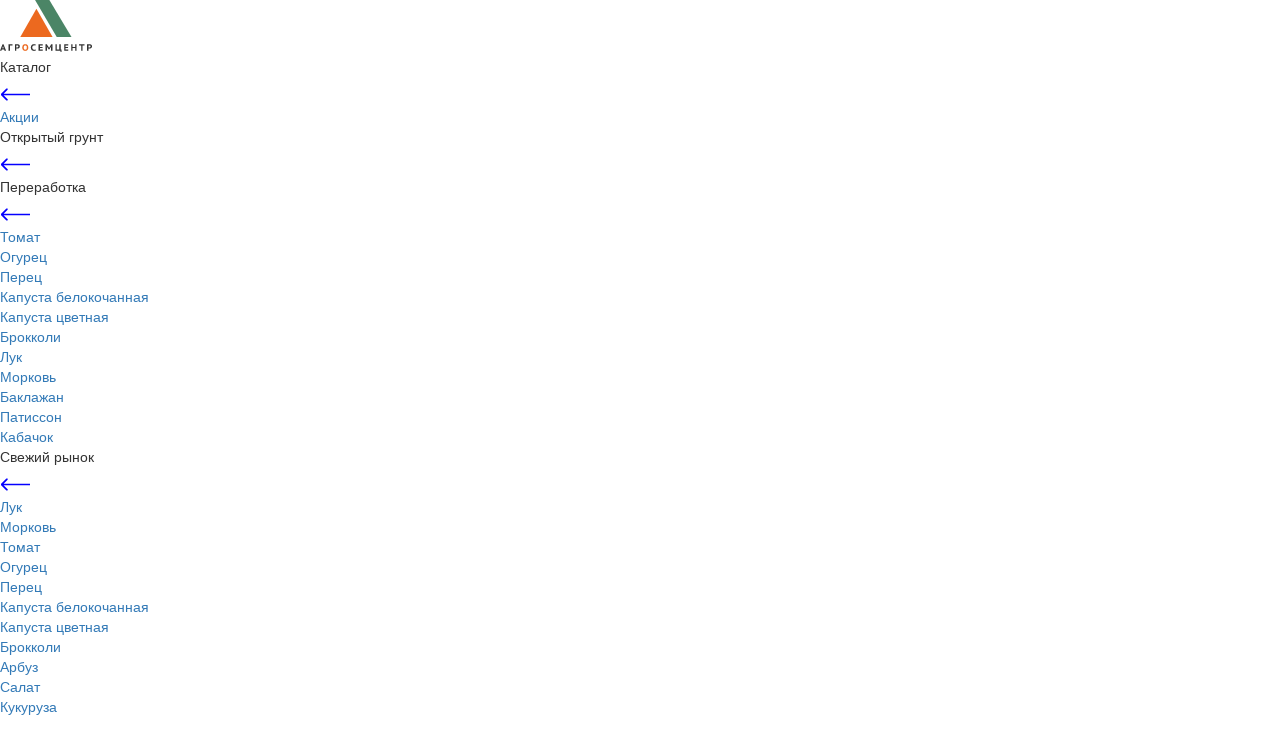

--- FILE ---
content_type: text/html; charset=UTF-8
request_url: https://agrosemcenter.ru/innovatsionnyy-monitoring-poley-ndvi/
body_size: 30105
content:

<!DOCTYPE html>
<html xmlns="http://www.w3.org/1999/xhtml" xml:lang="ru" lang="ru">
    <head>
		<title>Инновационный мониторинг полей NDVI</title>
		<!-- SEO tags -->
		 
		<!-- End SEO tags -->
		<meta name="viewport" content="width=device-width, initial-scale=1  user-scalable=no"/>
				
		<link rel="shortcut icon" href="/bitrix/templates/ags_temp/favicon.png" type="image/x-icon"/>
		<meta http-equiv="X-UA-Compatible" content="IE=edge" />
		
		<meta http-equiv="Content-Type" content="text/html; charset=UTF-8" />
<meta name="robots" content="index, follow" />
<meta name="keywords" content="Купить семена оптом на Юге России, в Воронежской, Саратовской, Курской и Белогородской области. Агросемцентр." />
<meta name="description" content="купить семена оптом seminis rulter seeds" />
<link href="/bitrix/js/main/core/css/core.css?16007740253963" type="text/css" rel="stylesheet" />

<style type="text/css">.bx-composite-btn {background: url(/bitrix/images/main/composite/sprite-1x.png) no-repeat right 0 #e94524;border-radius: 15px;color: #fff !important;display: inline-block;line-height: 30px;font-family: "Helvetica Neue", Helvetica, Arial, sans-serif !important;font-size: 12px !important;font-weight: bold !important;height: 31px !important;padding: 0 42px 0 17px !important;vertical-align: middle !important;text-decoration: none !important;}@media screen   and (min-device-width: 1200px)   and (max-device-width: 1600px)   and (-webkit-min-device-pixel-ratio: 2)  and (min-resolution: 192dpi) {.bx-composite-btn {background-image: url(/bitrix/images/main/composite/sprite-2x.png);background-size: 42px 124px;}}.bx-composite-btn-fixed {position: absolute;top: -45px;right: 15px;z-index: 10;}.bx-btn-white {background-position: right 0;color: #fff !important;}.bx-btn-black {background-position: right -31px;color: #000 !important;}.bx-btn-red {background-position: right -62px;color: #555 !important;}.bx-btn-grey {background-position: right -93px;color: #657b89 !important;}.bx-btn-border {border: 1px solid #d4d4d4;height: 29px !important;line-height: 29px !important;}.bx-composite-loading {display: block;width: 40px;height: 40px;background: url(/bitrix/images/main/composite/loading.gif);}</style>
<script type="text/javascript" data-skip-moving="true">(function(w, d) {var v = w.frameCacheVars = {'CACHE_MODE':'HTMLCACHE','banner':{'url':'http://www.1c-bitrix.ru/composite/','text':'Быстро с 1С-Битрикс','bgcolor':'#E94524','style':'white'},'storageBlocks':[],'dynamicBlocks':{'LkGdQn':'8bfe21e13c89','mOy8o8':'d84f300c90fe','XEVOpk':'2f896bb2edf0','iIjGFB':'dcb298545be5','g8taYv':'69b769bdc655','1h5fYU':'fac54f447ff5','FlsIoW':'9dc9b04668dc'},'AUTO_UPDATE':true,'AUTO_UPDATE_TTL':'120'};var inv = false;if (v.AUTO_UPDATE === false){if (v.AUTO_UPDATE_TTL && v.AUTO_UPDATE_TTL > 0){var lm = Date.parse(d.lastModified);if (!isNaN(lm)){var td = new Date().getTime();if ((lm + v.AUTO_UPDATE_TTL * 1000) >= td){w.frameRequestStart = false;w.preventAutoUpdate = true;return;}inv = true;}}else{w.frameRequestStart = false;w.preventAutoUpdate = true;return;}}var r = w.XMLHttpRequest ? new XMLHttpRequest() : (w.ActiveXObject ? new w.ActiveXObject("Microsoft.XMLHTTP") : null);if (!r) { return; }w.frameRequestStart = true;var m = v.CACHE_MODE; var l = w.location; var x = new Date().getTime();var q = "?bxrand=" + x + (l.search.length > 0 ? "&" + l.search.substring(1) : "");var u = l.protocol + "//" + l.host + l.pathname + q;r.open("GET", u, true);r.setRequestHeader("BX-ACTION-TYPE", "get_dynamic");r.setRequestHeader("BX-CACHE-MODE", m);r.setRequestHeader("BX-CACHE-BLOCKS", v.dynamicBlocks ? JSON.stringify(v.dynamicBlocks) : "");if (inv){r.setRequestHeader("BX-INVALIDATE-CACHE", "Y");}try { r.setRequestHeader("BX-REF", d.referrer || "");} catch(e) {}if (m === "APPCACHE"){r.setRequestHeader("BX-APPCACHE-PARAMS", JSON.stringify(v.PARAMS));r.setRequestHeader("BX-APPCACHE-URL", v.PAGE_URL ? v.PAGE_URL : "");}r.onreadystatechange = function() {if (r.readyState != 4) { return; }var a = r.getResponseHeader("BX-RAND");var b = w.BX && w.BX.frameCache ? w.BX.frameCache : false;if (a != x || !((r.status >= 200 && r.status < 300) || r.status === 304 || r.status === 1223 || r.status === 0)){var f = {error:true, reason:a!=x?"bad_rand":"bad_status", url:u, xhr:r, status:r.status};if (w.BX && w.BX.ready){BX.ready(function() {setTimeout(function(){BX.onCustomEvent("onFrameDataRequestFail", [f]);}, 0);});}else{w.frameRequestFail = f;}return;}if (b){b.onFrameDataReceived(r.responseText);if (!w.frameUpdateInvoked){b.update(false);}w.frameUpdateInvoked = true;}else{w.frameDataString = r.responseText;}};r.send();})(window, document);</script>


<link href="//fonts.googleapis.com/css?family=PT+Sans+Caption:400,700|PT+Sans:400,400i,700&amp;subset=cyrillic" type="text/css"  rel="stylesheet" />
<link href="//dev.unic.agency/libs/css/?modules=slider,modal" type="text/css"  rel="stylesheet" />
<link href="//netdna.bootstrapcdn.com/bootstrap/3.3.2/css/bootstrap.min.css" type="text/css"  rel="stylesheet" />
<link href="//cdn.jsdelivr.net/gh/fancyapps/fancybox@3.5.6/dist/jquery.fancybox.min.css" type="text/css"  rel="stylesheet" />
<link href="/bitrix/templates/ags_temp/styles.css?16316975667671" type="text/css"  data-template-style="true"  rel="stylesheet" />
<link href="/bitrix/templates/ags_temp/swiper.min.css?160077394919774" type="text/css"  data-template-style="true"  rel="stylesheet" />
<link href="/bitrix/templates/ags_temp/css/font-awesome.min.css?160077394931000" type="text/css"  data-template-style="true"  rel="stylesheet" />
<link href="/bitrix/templates/ags_temp/css/fonts.css?16007739491465" type="text/css"  data-template-style="true"  rel="stylesheet" />
<link href="/bitrix/templates/ags_temp/css/app.css?163179253064497" type="text/css"  data-template-style="true"  rel="stylesheet" />
<link href="/bitrix/templates/ags_temp/css/dev.css?166842146110067" type="text/css"  data-template-style="true"  rel="stylesheet" />
<link href="/bitrix/templates/ags_temp/components/bitrix/system.pagenavigation/.default/style.css?16007739492820" type="text/css"  data-template-style="true"  rel="stylesheet" />
<link href="/bitrix/templates/ags_temp/components/zweb/zweb.modalform/callback/css/style.css?1600773949140" type="text/css"  data-template-style="true"  rel="stylesheet" />
<link href="/bitrix/templates/ags_temp/components/bitrix/system.auth.form/user_author/style.css?1600773949443" type="text/css"  data-template-style="true"  rel="stylesheet" />
<link href="/bitrix/templates/ags_temp/template_styles.css?160873684747076" type="text/css"  data-template-style="true"  rel="stylesheet" />
<script type="text/javascript">if(!window.BX)window.BX={};if(!window.BX.message)window.BX.message=function(mess){if(typeof mess=='object') for(var i in mess) BX.message[i]=mess[i]; return true;};</script>
<script type="text/javascript">(window.BX||top.BX).message({'JS_CORE_LOADING':'Загрузка...','JS_CORE_NO_DATA':'- Нет данных -','JS_CORE_WINDOW_CLOSE':'Закрыть','JS_CORE_WINDOW_EXPAND':'Развернуть','JS_CORE_WINDOW_NARROW':'Свернуть в окно','JS_CORE_WINDOW_SAVE':'Сохранить','JS_CORE_WINDOW_CANCEL':'Отменить','JS_CORE_WINDOW_CONTINUE':'Продолжить','JS_CORE_H':'ч','JS_CORE_M':'м','JS_CORE_S':'с','JSADM_AI_HIDE_EXTRA':'Скрыть лишние','JSADM_AI_ALL_NOTIF':'Показать все','JSADM_AUTH_REQ':'Требуется авторизация!','JS_CORE_WINDOW_AUTH':'Войти','JS_CORE_IMAGE_FULL':'Полный размер'});</script>

<script type="text/javascript" src="/bitrix/js/main/core/core.js?1600774025544313"></script>

<script>BX.setJSList(['/bitrix/js/main/core/core_ajax.js','/bitrix/js/main/core/core_promise.js','/bitrix/js/main/polyfill/promise/js/promise.js','/bitrix/js/main/loadext/loadext.js','/bitrix/js/main/loadext/extension.js','/bitrix/js/main/polyfill/promise/js/promise.js','/bitrix/js/main/polyfill/find/js/find.js','/bitrix/js/main/polyfill/includes/js/includes.js','/bitrix/js/main/polyfill/matches/js/matches.js','/bitrix/js/ui/polyfill/closest/js/closest.js','/bitrix/js/main/polyfill/fill/main.polyfill.fill.js','/bitrix/js/main/polyfill/find/js/find.js','/bitrix/js/main/polyfill/matches/js/matches.js','/bitrix/js/main/polyfill/core/dist/polyfill.bundle.js','/bitrix/js/main/core/core.js','/bitrix/js/main/polyfill/intersectionobserver/js/intersectionobserver.js','/bitrix/js/main/lazyload/dist/lazyload.bundle.js','/bitrix/js/main/polyfill/core/dist/polyfill.bundle.js','/bitrix/js/main/parambag/dist/parambag.bundle.js']);
BX.setCSSList(['/bitrix/js/main/core/css/core.css','/bitrix/js/main/lazyload/dist/lazyload.bundle.css','/bitrix/js/main/parambag/dist/parambag.bundle.css']);</script>
<script type="text/javascript">(window.BX||top.BX).message({'LANGUAGE_ID':'ru','FORMAT_DATE':'DD.MM.YYYY','FORMAT_DATETIME':'DD.MM.YYYY HH:MI:SS','COOKIE_PREFIX':'BITRIX_SM','SERVER_TZ_OFFSET':'10800','SITE_ID':'s1','SITE_DIR':'/'});</script>


<script type="text/javascript" src="/bitrix/js/main/polyfill/customevent/main.polyfill.customevent.js?1600774025913"></script>
<script type="text/javascript" src="/bitrix/js/ui/dexie/dist/dexie.bitrix.bundle.js?1600774041196311"></script>
<script type="text/javascript" src="/bitrix/js/main/core/core_ls.js?160077402510430"></script>
<script type="text/javascript" src="/bitrix/js/main/core/core_fx.js?160077402516888"></script>
<script type="text/javascript" src="/bitrix/js/main/core/core_frame_cache.js?160077402515905"></script>
<script type="text/javascript" src="//code.jquery.com/jquery-1.8.3.js"></script>
<script type="text/javascript" src="//dev.unic.agency/libs/js/?modules=slider,modal"></script>
<script type="text/javascript" src="//cdn.jsdelivr.net/gh/fancyapps/fancybox@3.5.6/dist/jquery.fancybox.min.js"></script>
<script type="text/javascript">
					(function () {
						"use strict";

						var counter = function ()
						{
							var cookie = (function (name) {
								var parts = ("; " + document.cookie).split("; " + name + "=");
								if (parts.length == 2) {
									try {return JSON.parse(decodeURIComponent(parts.pop().split(";").shift()));}
									catch (e) {}
								}
							})("BITRIX_CONVERSION_CONTEXT_s1");

							if (cookie && cookie.EXPIRE >= BX.message("SERVER_TIME"))
								return;

							var request = new XMLHttpRequest();
							request.open("POST", "/bitrix/tools/conversion/ajax_counter.php", true);
							request.setRequestHeader("Content-type", "application/x-www-form-urlencoded");
							request.send(
								"SITE_ID="+encodeURIComponent("s1")+
								"&sessid="+encodeURIComponent(BX.bitrix_sessid())+
								"&HTTP_REFERER="+encodeURIComponent(document.referrer)
							);
						};

						if (window.frameRequestStart === true)
							BX.addCustomEvent("onFrameDataReceived", counter);
						else
							BX.ready(counter);
					})();
				</script>



<script type="text/javascript" src="/bitrix/templates/ags_temp/js/jquery.maskedinput.js?160077394910826"></script>
<script type="text/javascript" src="/bitrix/templates/ags_temp/js/dev.js?1668421529758"></script>
<script type="text/javascript" src="/bitrix/modules/zweb.core/js/script.js?1600773968743"></script>
<script type="text/javascript" src="/bitrix/components/zweb/zweb.modalform/js/script.js?16326102944750"></script>
<script type="text/javascript" src="/bitrix/components/zweb/zweb.basket/js/script.js?16007739475284"></script>
<script type="text/javascript">var _ba = _ba || []; _ba.push(["aid", "7f094f00f2d01e4956d60880c9ccc30d"]); _ba.push(["host", "agrosemcenter.ru"]); (function() {var ba = document.createElement("script"); ba.type = "text/javascript"; ba.async = true;ba.src = (document.location.protocol == "https:" ? "https://" : "http://") + "bitrix.info/ba.js";var s = document.getElementsByTagName("script")[0];s.parentNode.insertBefore(ba, s);})();</script>


		
<!-- Global site tag (gtag.js) - Google Analytics -->
<script async src="https://www.googletagmanager.com/gtag/js?id=UA-119396245-1"></script>
<script>
  window.dataLayer = window.dataLayer || [];
  function gtag(){dataLayer.push(arguments);}
  gtag('js', new Date());

  gtag('config', 'UA-119396245-1');
</script>

	<link rel="stylesheet" href="https://cdn.envybox.io/widget/cbk.css">
	<script type="text/javascript" src="https://cdn.envybox.io/widget/cbk.js?wcb_code=786700a52c6429eae66af0e7ea2c5510" charset="UTF-8" async></script>

<!-- 02.03.2020 Yandex.Metrika counter -->
<script type="text/javascript" >
   (function(m,e,t,r,i,k,a){m[i]=m[i]||function(){(m[i].a=m[i].a||[]).push(arguments)};
   m[i].l=1*new Date();k=e.createElement(t),a=e.getElementsByTagName(t)[0],k.async=1,k.src=r,a.parentNode.insertBefore(k,a)})
   (window, document, "script", "https://mc.yandex.ru/metrika/tag.js", "ym");

   ym(48907142, "init", {
        clickmap:true,
        trackLinks:true,
        accurateTrackBounce:true,
        webvisor:true
   });
</script>
<noscript><div><img src="https://mc.yandex.ru/watch/48907142" style="position:absolute; left:-9999px;" alt="" /></div></noscript>
<!-- /Yandex.Metrika counter -->


               
		</head>
		<body>

<!-- Yandex.Metrika counter -->
<!-- OLD <script type="text/javascript" >
    (function (d, w, c) {
        (w[c] = w[c] || []).push(function() {
            try {
                w.yaCounter48907142 = new Ya.Metrika({
                    id:48907142,
                    clickmap:true,
                    trackLinks:true,
                    accurateTrackBounce:true,
                    webvisor:true
                });
            } catch(e) { }
        });

        var n = d.getElementsByTagName("script")[0],
            s = d.createElement("script"),
            f = function () { n.parentNode.insertBefore(s, n); };
        s.type = "text/javascript";
        s.async = true;
        s.src = "https://mc.yandex.ru/metrika/watch.js";

        if (w.opera == "[object Opera]") {
            d.addEventListener("DOMContentLoaded", f, false);
        } else { f(); }
    })(document, window, "yandex_metrika_callbacks");
</script>
<noscript><div><img src="https://mc.yandex.ru/watch/48907142" style="position:absolute; left:-9999px;" alt="" /></div></noscript>-->
<!-- /Yandex.Metrika counter -->



		    <div id="panel"></div>
			
			
	<div id="bxdynamic_LkGdQn_start" style="display:none"></div>
	<div class="mobileMenu mobileMenuWrap">
		<div class="mmTop">
			<a href="#" class="icon">
				<svg width="92" height="52" viewBox="0 0 92 52" fill="none" xmlns="http://www.w3.org/2000/svg">
					<path d="M4.0699 49.3832H1.8919L1.36586 50.7583H0L2.52869 44.252H3.53463L6.07254 50.7583H4.62362L4.0699 49.3832ZM2.27028 48.3035H3.74689L3.24853 46.9561L3.02704 45.9317H2.9809L2.75941 46.9653L2.27028 48.3035Z" fill="#323232"></path>
					<path d="M12.5992 45.4979H9.88591V50.7583H8.52005V44.2982H12.5992V45.4979Z" fill="#323232"></path>
					<path d="M14.9622 44.3628C15.239 44.3136 15.5467 44.2766 15.8851 44.252C16.2234 44.2213 16.5618 44.2059 16.9002 44.2059C17.2448 44.2059 17.5924 44.2336 17.9431 44.289C18.2938 44.3382 18.6075 44.4428 18.8844 44.6027C19.1674 44.7565 19.3981 44.975 19.5766 45.258C19.755 45.5348 19.8442 45.904 19.8442 46.3654C19.8442 46.7715 19.7673 47.1191 19.6135 47.4083C19.4597 47.6913 19.2536 47.922 18.9952 48.1004C18.7429 48.2789 18.4537 48.4111 18.1276 48.4973C17.8016 48.5773 17.4663 48.6173 17.1217 48.6173C17.0909 48.6173 17.0387 48.6173 16.9648 48.6173C16.891 48.6173 16.811 48.6173 16.7249 48.6173C16.6449 48.6111 16.568 48.6049 16.4942 48.5988C16.4203 48.5926 16.365 48.5865 16.328 48.5803V50.7583H14.9622V44.3628ZM16.9925 45.4056C16.8633 45.4056 16.7372 45.4087 16.6141 45.4149C16.4972 45.421 16.4019 45.4333 16.328 45.4518V47.3714C16.3526 47.3775 16.3926 47.3837 16.448 47.3898C16.5034 47.396 16.5618 47.4021 16.6234 47.4083C16.6849 47.4083 16.7403 47.4114 16.7895 47.4175C16.8448 47.4175 16.8879 47.4175 16.9187 47.4175C17.0971 47.4175 17.2755 47.4052 17.4539 47.3806C17.6324 47.356 17.7893 47.3037 17.9246 47.2237C18.0661 47.1437 18.1799 47.0361 18.2661 46.9007C18.3522 46.7592 18.3953 46.5715 18.3953 46.3377C18.3953 46.1409 18.3553 45.984 18.2753 45.8671C18.1953 45.744 18.0877 45.6487 17.9523 45.581C17.8231 45.5133 17.6724 45.4672 17.5001 45.4425C17.334 45.4179 17.1648 45.4056 16.9925 45.4056Z" fill="#323232"></path>
					<path d="M35.8255 50.4815C35.6225 50.623 35.3548 50.7245 35.0226 50.786C34.6904 50.8537 34.3489 50.8875 33.9982 50.8875C33.586 50.8875 33.1892 50.826 32.8077 50.703C32.4324 50.5799 32.0971 50.383 31.8018 50.1123C31.5126 49.8416 31.2819 49.494 31.1096 49.0695C30.9373 48.6449 30.8512 48.1312 30.8512 47.5283C30.8512 46.9007 30.9496 46.3747 31.1465 45.9501C31.3434 45.5195 31.5956 45.1749 31.9033 44.9165C32.2109 44.6519 32.5524 44.4612 32.9277 44.3443C33.303 44.2274 33.6721 44.169 34.0351 44.169C34.435 44.169 34.7704 44.1936 35.0411 44.2428C35.3179 44.292 35.5456 44.3505 35.724 44.4182L35.4564 45.5625C35.3025 45.4948 35.121 45.4456 34.9119 45.4149C34.7088 45.3841 34.4504 45.3687 34.1366 45.3687C33.8598 45.3687 33.6075 45.4149 33.3799 45.5072C33.1584 45.5933 32.9677 45.7256 32.8077 45.904C32.6477 46.0824 32.5216 46.307 32.4293 46.5777C32.3432 46.8484 32.3001 47.1653 32.3001 47.5283C32.3001 47.8482 32.3401 48.1404 32.4201 48.405C32.5001 48.6695 32.62 48.8972 32.78 49.0879C32.94 49.2786 33.143 49.4263 33.3891 49.5309C33.6352 49.6355 33.9213 49.6878 34.2474 49.6878C34.5489 49.6878 34.8011 49.6601 35.0042 49.6047C35.2133 49.5494 35.3979 49.4786 35.5579 49.3925L35.8255 50.4815Z" fill="#323232"></path>
					<path d="M38.5334 44.2982H42.6956V45.4979H39.8993V46.9007H42.4372V48.1004H39.8993V49.5586H42.7418V50.7583H38.5334V44.2982Z" fill="#323232"></path>
					<path d="M51.0514 47.519L51.1991 46.1809H51.1437L50.7007 47.196L49.2057 49.6047H48.7811L47.1938 47.1868L46.76 46.1901H46.7047L46.8985 47.5098V50.7583H45.6064V44.2982H46.8431L48.7073 47.2791L49.058 47.9897H49.1042L49.4087 47.2606L51.1899 44.2982H52.4173V50.7583H51.0514V47.519Z" fill="#323232"></path>
					<path d="M61.5276 51.9027H60.5586L60.4109 50.7583H55.4643V44.2982H56.8302V49.5586H59.2666V44.2982H60.6324V49.5586H61.5276V51.9027Z" fill="#323232"></path>
					<path d="M64.1505 44.2982H68.3127V45.4979H65.5164V46.9007H68.0543V48.1004H65.5164V49.5586H68.3589V50.7583H64.1505V44.2982Z" fill="#323232"></path>
					<path d="M75.1735 48.0912H72.5894V50.7583H71.2235V44.2982H72.5894V46.8915H75.1735V44.2982H76.5393V50.7583H75.1735V48.0912Z" fill="#323232"></path>
					<path d="M84.5596 45.4979H82.5109V50.7583H81.145V45.4979H79.0962V44.2982H84.5596V45.4979Z" fill="#323232"></path>
					<path d="M87.118 44.3628C87.3948 44.3136 87.7025 44.2766 88.0408 44.252C88.3792 44.2213 88.7176 44.2059 89.056 44.2059C89.4006 44.2059 89.7482 44.2336 90.0989 44.289C90.4496 44.3382 90.7633 44.4428 91.0402 44.6027C91.3232 44.7565 91.5539 44.975 91.7324 45.258C91.9108 45.5348 92 45.904 92 46.3654C92 46.7715 91.9231 47.1191 91.7693 47.4083C91.6155 47.6913 91.4094 47.922 91.1509 48.1004C90.8987 48.2789 90.6095 48.4111 90.2834 48.4973C89.9574 48.5773 89.622 48.6173 89.2775 48.6173C89.2467 48.6173 89.1944 48.6173 89.1206 48.6173C89.0468 48.6173 88.9668 48.6173 88.8807 48.6173C88.8007 48.6111 88.7238 48.6049 88.6499 48.5988C88.5761 48.5926 88.5207 48.5865 88.4838 48.5803V50.7583H87.118V44.3628ZM89.1483 45.4056C89.0191 45.4056 88.893 45.4087 88.7699 45.4149C88.653 45.421 88.5577 45.4333 88.4838 45.4518V47.3714C88.5084 47.3775 88.5484 47.3837 88.6038 47.3898C88.6592 47.396 88.7176 47.4021 88.7791 47.4083C88.8407 47.4083 88.896 47.4114 88.9453 47.4175C89.0006 47.4175 89.0437 47.4175 89.0745 47.4175C89.2529 47.4175 89.4313 47.4052 89.6097 47.3806C89.7882 47.356 89.9451 47.3037 90.0804 47.2237C90.2219 47.1437 90.3357 47.0361 90.4219 46.9007C90.508 46.7592 90.5511 46.5715 90.5511 46.3377C90.5511 46.1409 90.5111 45.984 90.4311 45.8671C90.3511 45.744 90.2435 45.6487 90.1081 45.581C89.9789 45.5133 89.8282 45.4672 89.6559 45.4425C89.4898 45.4179 89.3206 45.4056 89.1483 45.4056Z" fill="#323232"></path>
					<path d="M22.3003 47.5283C22.3003 46.9991 22.368 46.5254 22.5033 46.107C22.6387 45.6887 22.8325 45.338 23.0847 45.0549C23.3431 44.7658 23.6569 44.5474 24.0261 44.3997C24.3952 44.2459 24.8136 44.169 25.2812 44.169C25.7795 44.169 26.2133 44.252 26.5825 44.4182C26.9578 44.5781 27.2685 44.8058 27.5146 45.1011C27.7668 45.3964 27.9545 45.7502 28.0775 46.1624C28.2067 46.5746 28.2713 47.0299 28.2713 47.5283C28.2713 48.0574 28.2006 48.5311 28.0591 48.9495C27.9237 49.3679 27.7268 49.7216 27.4684 50.0108C27.21 50.2938 26.8962 50.5122 26.5271 50.666C26.1579 50.8137 25.7426 50.8875 25.2812 50.8875C24.7828 50.8875 24.346 50.8076 23.9707 50.6476C23.6016 50.4815 23.2909 50.2507 23.0386 49.9554C22.7925 49.6601 22.6079 49.3063 22.4849 48.8941C22.3618 48.4819 22.3003 48.0266 22.3003 47.5283ZM23.7492 47.5283C23.7492 47.8482 23.78 48.1404 23.8415 48.405C23.903 48.6695 23.9953 48.8972 24.1184 49.0879C24.2414 49.2786 24.3983 49.4263 24.589 49.5309C24.7859 49.6355 25.0166 49.6878 25.2812 49.6878C25.7672 49.6878 26.1456 49.5217 26.4163 49.1894C26.687 48.8572 26.8224 48.3035 26.8224 47.5283C26.8224 47.2206 26.7947 46.9345 26.7393 46.67C26.684 46.4054 26.5917 46.1778 26.4625 45.987C26.3394 45.7902 26.1795 45.6394 25.9826 45.5348C25.7919 45.4241 25.5581 45.3687 25.2812 45.3687C24.8013 45.3687 24.426 45.541 24.1553 45.8855C23.8846 46.2301 23.7492 46.7776 23.7492 47.5283Z" fill="#EC691F"></path>
					<path d="M49.3506 0H35.046L56.7336 36.9152H71.4997L49.3506 0Z" fill="#4B8566"></path>
					<path d="M20.28 36.9151L36.4304 8.76733L52.5807 36.9151H20.28Z" fill="#EC691F"></path>
				</svg>             
			</a>
			<div class="cross">
				<div class="line l1"></div>
				<div class="line l2"></div>
			</div>
		</div>
		<div class="mmBody">
			<div class="list">
															<div class="item">
															<p class="link">Каталог</p>
								<div class="mobileMenu">
									<div class="mmTop">
										<div class="icon goBack">
											<svg width="30" height="15" viewBox="0 0 18 8" fill="none" xmlns="http://www.w3.org/2000/svg">
												<path d="M0.646447 3.64645C0.451184 3.84171 0.451184 4.15829 0.646447 4.35355L3.82843 7.53553C4.02369 7.7308 4.34027 7.7308 4.53553 7.53553C4.7308 7.34027 4.7308 7.02369 4.53553 6.82843L1.70711 4L4.53553 1.17157C4.7308 0.976311 4.7308 0.659728 4.53553 0.464466C4.34027 0.269204 4.02369 0.269204 3.82843 0.464466L0.646447 3.64645ZM18 3.5L1 3.5V4.5L18 4.5V3.5Z" fill="#0500FF"/>
											</svg>        
										</div>
										<div class="cross">
											<div class="line l1"></div>
											<div class="line l2"></div>
										</div>
									</div>
									<div class="mmBody">
										<div class="list">
																																																																									<div class="item">
																															<a href="/catalog/aktsii/" class="link">Акции</a>
																													</div>
																																																																											<div class="item">
																															<p class="link">Открытый грунт</p>
																<div class="mobileMenu">
																	<div class="mmTop">
																		<div class="icon goBack">
																			<svg width="30" height="15" viewBox="0 0 18 8" fill="none" xmlns="http://www.w3.org/2000/svg">
																				<path d="M0.646447 3.64645C0.451184 3.84171 0.451184 4.15829 0.646447 4.35355L3.82843 7.53553C4.02369 7.7308 4.34027 7.7308 4.53553 7.53553C4.7308 7.34027 4.7308 7.02369 4.53553 6.82843L1.70711 4L4.53553 1.17157C4.7308 0.976311 4.7308 0.659728 4.53553 0.464466C4.34027 0.269204 4.02369 0.269204 3.82843 0.464466L0.646447 3.64645ZM18 3.5L1 3.5V4.5L18 4.5V3.5Z" fill="#0500FF"/>
																			</svg>        
																		</div>
																		<div class="cross">
																			<div class="line l1"></div>
																			<div class="line l2"></div>
																		</div>
																	</div>
																	<div class="mmBody">
																		<div class="list">
																																																																																																																																																																																																							<div class="tem">
																																															<p class="link">Переработка</p>
																								<div class="mobileMenu">
																									<div class="mmTop">
																										<div class="icon goBack">
																											<svg width="30" height="15" viewBox="0 0 18 8" fill="none" xmlns="http://www.w3.org/2000/svg">
																												<path d="M0.646447 3.64645C0.451184 3.84171 0.451184 4.15829 0.646447 4.35355L3.82843 7.53553C4.02369 7.7308 4.34027 7.7308 4.53553 7.53553C4.7308 7.34027 4.7308 7.02369 4.53553 6.82843L1.70711 4L4.53553 1.17157C4.7308 0.976311 4.7308 0.659728 4.53553 0.464466C4.34027 0.269204 4.02369 0.269204 3.82843 0.464466L0.646447 3.64645ZM18 3.5L1 3.5V4.5L18 4.5V3.5Z" fill="#0500FF"/>
																											</svg>        
																										</div>
																										<div class="cross">
																											<div class="line l1"></div>
																											<div class="line l2"></div>
																										</div>
																									</div>
																									<div class="mmBody">
																										<div class="list">
																																																																																																																																																																																																																																																																																																																																														<div class="item">
																															<a href="/catalog/otkrytyy-grunt/pererabotka/tomat/" class="link">Томат</a>
																														</div>
																																																																																																																																																																																																																																																																																																																																																																																																																																																<div class="item">
																															<a href="/catalog/otkrytyy-grunt/pererabotka/ogurets/" class="link">Огурец</a>
																														</div>
																																																																																																																																																																																																																																																																																																																																																									<div class="item">
																															<a href="/catalog/otkrytyy-grunt/pererabotka/perets/" class="link">Перец</a>
																														</div>
																																																																																																																																																																																																																																																																																																																																																									<div class="item">
																															<a href="/catalog/otkrytyy-grunt/pererabotka/kapusta-belokochannaya/" class="link">Капуста белокочанная</a>
																														</div>
																																																																																																																																																																																																																																																																		<div class="item">
																															<a href="/catalog/otkrytyy-grunt/pererabotka/kapusta-tsvetnaya/" class="link">Капуста цветная</a>
																														</div>
																																																																																																																																																																																																																																																																																																																																																									<div class="item">
																															<a href="/catalog/otkrytyy-grunt/pererabotka/brokkoli/" class="link">Брокколи</a>
																														</div>
																																																																																																																																																																																																																																																																																																																																																									<div class="item">
																															<a href="/catalog/otkrytyy-grunt/pererabotka/luk/" class="link">Лук</a>
																														</div>
																																																																																																																																																																																																																																																																		<div class="item">
																															<a href="/catalog/otkrytyy-grunt/pererabotka/morkov/" class="link">Морковь</a>
																														</div>
																																																																																																																																																																																																																																																																		<div class="item">
																															<a href="/catalog/otkrytyy-grunt/pererabotka/baklazhan/" class="link">Баклажан</a>
																														</div>
																																																																																																																																																																											<div class="item">
																															<a href="/catalog/otkrytyy-grunt/pererabotka/patisson/" class="link">Патиссон</a>
																														</div>
																																																																																																																																																																											<div class="item">
																															<a href="/catalog/otkrytyy-grunt/pererabotka/kabachok/" class="link">Кабачок</a>
																														</div>
																																																																																																																																																																																																					</div>
																									</div>
																								</div>
																																													</div>
																																																																																																																																																																																																																																																																																																																																																																																																																																																																																																																																																																																																																																																																																																																																																																																																																																																																																																																																																																																																																																																																																																																																																																																																																																																																																																																																																																																																																																																																																																																																																																																																																																																																																																																																																																		<div class="tem">
																																															<p class="link">Свежий рынок</p>
																								<div class="mobileMenu">
																									<div class="mmTop">
																										<div class="icon goBack">
																											<svg width="30" height="15" viewBox="0 0 18 8" fill="none" xmlns="http://www.w3.org/2000/svg">
																												<path d="M0.646447 3.64645C0.451184 3.84171 0.451184 4.15829 0.646447 4.35355L3.82843 7.53553C4.02369 7.7308 4.34027 7.7308 4.53553 7.53553C4.7308 7.34027 4.7308 7.02369 4.53553 6.82843L1.70711 4L4.53553 1.17157C4.7308 0.976311 4.7308 0.659728 4.53553 0.464466C4.34027 0.269204 4.02369 0.269204 3.82843 0.464466L0.646447 3.64645ZM18 3.5L1 3.5V4.5L18 4.5V3.5Z" fill="#0500FF"/>
																											</svg>        
																										</div>
																										<div class="cross">
																											<div class="line l1"></div>
																											<div class="line l2"></div>
																										</div>
																									</div>
																									<div class="mmBody">
																										<div class="list">
																																																																																																																																																																																																																																																																																																																																																																																																																																																																																																																																																																																																																																																																																																																																																																																																																																																																																																																																																																																																																																																																																																																																																																																																																																																																																																																																																																																																																																																																																																																																																																																																																																																																																																																																																																																																																																				<div class="item">
																															<a href="/catalog/otkrytyy-grunt/svezhiy-rynok/luk/" class="link">Лук</a>
																														</div>
																																																																																																																																																																																																																																																																																																																																																																																																																																																																																																																																																																																																																														<div class="item">
																															<a href="/catalog/otkrytyy-grunt/svezhiy-rynok/morkov/" class="link">Морковь</a>
																														</div>
																																																																																																																																																																																																																																																																																																																																																																																																																																																<div class="item">
																															<a href="/catalog/otkrytyy-grunt/svezhiy-rynok/tomat/" class="link">Томат</a>
																														</div>
																																																																																																																																																																																																																																																																		<div class="item">
																															<a href="/catalog/otkrytyy-grunt/svezhiy-rynok/ogurets/" class="link">Огурец</a>
																														</div>
																																																																																																																																																																																																																																																																																																																																																									<div class="item">
																															<a href="/catalog/otkrytyy-grunt/svezhiy-rynok/perets/" class="link">Перец</a>
																														</div>
																																																																																																																																																																																																																																																																																																																																																									<div class="item">
																															<a href="/catalog/otkrytyy-grunt/svezhiy-rynok/kapusta-belokochannaya/" class="link">Капуста белокочанная</a>
																														</div>
																																																																																																																																																																																																																																																																																																																																																																																																																																																<div class="item">
																															<a href="/catalog/otkrytyy-grunt/svezhiy-rynok/kapusta-tsvetnaya/" class="link">Капуста цветная</a>
																														</div>
																																																																																																																																																																																																																																																																																																																																																									<div class="item">
																															<a href="/catalog/otkrytyy-grunt/svezhiy-rynok/brokkoli/" class="link">Брокколи</a>
																														</div>
																																																																																																																																																																																																																																																																																																																																																									<div class="item">
																															<a href="/catalog/otkrytyy-grunt/svezhiy-rynok/arbuz/" class="link">Арбуз</a>
																														</div>
																																																																																																																																																																																																																																																																																																																																																																																																																																																<div class="item">
																															<a href="/catalog/otkrytyy-grunt/svezhiy-rynok/salat/" class="link">Салат</a>
																														</div>
																																																																																																																																																																																																																																																																		<div class="item">
																															<a href="/catalog/otkrytyy-grunt/svezhiy-rynok/kukuruza/" class="link">Кукуруза</a>
																														</div>
																																																																																																																																																																											<div class="item">
																															<a href="/catalog/otkrytyy-grunt/svezhiy-rynok/luk-na-pero/" class="link">Лук на перо</a>
																														</div>
																																																																																																																																																																											<div class="item">
																															<a href="/catalog/otkrytyy-grunt/svezhiy-rynok/baklazhan/" class="link">Баклажан</a>
																														</div>
																																																																																																																																																																											<div class="item">
																															<a href="/catalog/otkrytyy-grunt/svezhiy-rynok/svekla/" class="link">Свекла</a>
																														</div>
																																																																																																																																																																											<div class="item">
																															<a href="/catalog/otkrytyy-grunt/svezhiy-rynok/shpinat/" class="link">Шпинат</a>
																														</div>
																																																																																																																																																																											<div class="item">
																															<a href="/catalog/otkrytyy-grunt/svezhiy-rynok/fasol/" class="link">Фасоль</a>
																														</div>
																																																																																																																																																																																																					</div>
																									</div>
																								</div>
																																													</div>
																																																																																																																																																																																																																																																																																																																																																																																																																																																																																																																																																																																																																																																																																																																																																																																																																																																																																																																																																																																																																																																																																																																																																																																																																																																																																																																																																																																																																																																																																																																																																																																																																																																																																																																																																																																																																																																																																																																																																																																																																																																																																																																																																																																																																																																																																																																																																																																																																																																																																																																																																																																																																																																																																																																																																																					</div>
																	</div>
																</div>
																													</div>
																																																																																																																																																																																																																																																																																																																																																																																																																																																																																																																																																																																																																																																																																																																																																																																																																																																																																																																																																																																																																																																																																																																																																																																																																																																																																																																																																																																																																																																																																																																																																																																																																																																																																																																																																																																																																																																																																																																																																																																																																																																																																																																																																																																																																																																																																																																																																																																																																																																																																																																																																																																																																																																																																																																																																																																																<div class="item">
																															<p class="link">Плёночные теплицы</p>
																<div class="mobileMenu">
																	<div class="mmTop">
																		<div class="icon goBack">
																			<svg width="30" height="15" viewBox="0 0 18 8" fill="none" xmlns="http://www.w3.org/2000/svg">
																				<path d="M0.646447 3.64645C0.451184 3.84171 0.451184 4.15829 0.646447 4.35355L3.82843 7.53553C4.02369 7.7308 4.34027 7.7308 4.53553 7.53553C4.7308 7.34027 4.7308 7.02369 4.53553 6.82843L1.70711 4L4.53553 1.17157C4.7308 0.976311 4.7308 0.659728 4.53553 0.464466C4.34027 0.269204 4.02369 0.269204 3.82843 0.464466L0.646447 3.64645ZM18 3.5L1 3.5V4.5L18 4.5V3.5Z" fill="#0500FF"/>
																			</svg>        
																		</div>
																		<div class="cross">
																			<div class="line l1"></div>
																			<div class="line l2"></div>
																		</div>
																	</div>
																	<div class="mmBody">
																		<div class="list">
																																																																																																																																																																																																																																																																																																																																																																																																																																																																																																																																																																																																																																																																																																																																																																																																																																																																																																																																																																																																																																																																																																																																																																																																																																																																																																																																																																																																																																																																																																																																																																																																																																																																																																																																																																																																																																																																																																																																																																																																																																																																																																																																																																																																																																																																																																																																																																																																																																																																																																																																																																																																																																																																																																																																																																																																																																																																																																																																																																			<div class="tem">
																																															<p class="link">Томат</p>
																								<div class="mobileMenu">
																									<div class="mmTop">
																										<div class="icon goBack">
																											<svg width="30" height="15" viewBox="0 0 18 8" fill="none" xmlns="http://www.w3.org/2000/svg">
																												<path d="M0.646447 3.64645C0.451184 3.84171 0.451184 4.15829 0.646447 4.35355L3.82843 7.53553C4.02369 7.7308 4.34027 7.7308 4.53553 7.53553C4.7308 7.34027 4.7308 7.02369 4.53553 6.82843L1.70711 4L4.53553 1.17157C4.7308 0.976311 4.7308 0.659728 4.53553 0.464466C4.34027 0.269204 4.02369 0.269204 3.82843 0.464466L0.646447 3.64645ZM18 3.5L1 3.5V4.5L18 4.5V3.5Z" fill="#0500FF"/>
																											</svg>        
																										</div>
																										<div class="cross">
																											<div class="line l1"></div>
																											<div class="line l2"></div>
																										</div>
																									</div>
																									<div class="mmBody">
																										<div class="list">
																																																																																																																																																																																																																																																																																																																																																																																																																																																																																																																																																																																																																																																																																																																																																																																																																																																																																																																																																																																																																																																																																																																																																																																																																																																																																																																																																																																																																																																																																																																																																																																																																																																																																																																																																																																																																																																																																																																																																																																																																																																																																																																																																																																																																																																																																																																																																																																																																																																																																																																																																																																																																																																																																																																																																																																																																																																																																																																																																																																																																																																																																																																																																																																																																																																																																																																																																																																																																																																																																																																																																																																																																																																																																																																																																																																																																																																																																																																																																																																																																																																																																																																																																																																																																																										<div class="item">
																															<a href="/catalog/plyenochnye-teplitsy/tomat/krasnyy/" class="link">Красный</a>
																														</div>
																																																																																																																																																																																																																																																																																																																																																									<div class="item">
																															<a href="/catalog/plyenochnye-teplitsy/tomat/rozovyy/" class="link">Розовый</a>
																														</div>
																																																																																																																																																																																																																																																																																												</div>
																									</div>
																								</div>
																																													</div>
																																																																																																																																																																																																																																																																																																																																																																																																																																																						<div class="tem">
																																															<p class="link">Огурец</p>
																								<div class="mobileMenu">
																									<div class="mmTop">
																										<div class="icon goBack">
																											<svg width="30" height="15" viewBox="0 0 18 8" fill="none" xmlns="http://www.w3.org/2000/svg">
																												<path d="M0.646447 3.64645C0.451184 3.84171 0.451184 4.15829 0.646447 4.35355L3.82843 7.53553C4.02369 7.7308 4.34027 7.7308 4.53553 7.53553C4.7308 7.34027 4.7308 7.02369 4.53553 6.82843L1.70711 4L4.53553 1.17157C4.7308 0.976311 4.7308 0.659728 4.53553 0.464466C4.34027 0.269204 4.02369 0.269204 3.82843 0.464466L0.646447 3.64645ZM18 3.5L1 3.5V4.5L18 4.5V3.5Z" fill="#0500FF"/>
																											</svg>        
																										</div>
																										<div class="cross">
																											<div class="line l1"></div>
																											<div class="line l2"></div>
																										</div>
																									</div>
																									<div class="mmBody">
																										<div class="list">
																																																																																																																																																																																																																																																																																																																																																																																																																																																																																																																																																																																																																																																																																																																																																																																																																																																																																																																																																																																																																																																																																																																																																																																																																																																																																																																																																																																																																																																																																																																																																																																																																																																																																																																																																																																																																																																																																																																																																																																																																																																																																																																																																																																																																																																																																																																																																																																																																																																																																																																																																																																																																																																																																																																																																																																																																																																																																																																																																																																																																																																																																																																																																																																																																																																																																																																																																																																																																																																																																																																																																																																																																																																																																																																																																																																																																																																																																																																																																																																																																																																																																																																																																																																																																																																																																																																																																																																																																																																																																																																																																																																				<div class="item">
																															<a href="/catalog/plyenochnye-teplitsy/ogurets/krupnobugorchatyy/" class="link">Крупнобугорчатый</a>
																														</div>
																																																																																																																																																																											<div class="item">
																															<a href="/catalog/plyenochnye-teplitsy/ogurets/melkobugorchatyy/" class="link">Мелкобугорчатый</a>
																														</div>
																																																																																																																																																																																																					</div>
																									</div>
																								</div>
																																													</div>
																																																																																																																																																																																																																																																									<div class="tem">
																																															<p class="link">Перец</p>
																								<div class="mobileMenu">
																									<div class="mmTop">
																										<div class="icon goBack">
																											<svg width="30" height="15" viewBox="0 0 18 8" fill="none" xmlns="http://www.w3.org/2000/svg">
																												<path d="M0.646447 3.64645C0.451184 3.84171 0.451184 4.15829 0.646447 4.35355L3.82843 7.53553C4.02369 7.7308 4.34027 7.7308 4.53553 7.53553C4.7308 7.34027 4.7308 7.02369 4.53553 6.82843L1.70711 4L4.53553 1.17157C4.7308 0.976311 4.7308 0.659728 4.53553 0.464466C4.34027 0.269204 4.02369 0.269204 3.82843 0.464466L0.646447 3.64645ZM18 3.5L1 3.5V4.5L18 4.5V3.5Z" fill="#0500FF"/>
																											</svg>        
																										</div>
																										<div class="cross">
																											<div class="line l1"></div>
																											<div class="line l2"></div>
																										</div>
																									</div>
																									<div class="mmBody">
																										<div class="list">
																																																																																																																																																																																																																																																																																																																																																																																																																																																																																																																																																																																																																																																																																																																																																																																																																																																																																																																																																																																																																																																																																																																																																																																																																																																																																																																																																																																																																																																																																																																																																																																																																																																																																																																																																																																																																																																																																																																																																																																																																																																																																																																																																																																																																																																																																																																																																																																																																																																																																																																																																																																																																																																																																																																																																																																																																																																																																																																																																																																																																																																																																																																																																																																																																																																																																																																																																																																																																																																																																																																																																																																																																																																																																																																																																																																																																																																																																																																																																																																																																																																																																																																																																																																																																																																																																																																																																																																																																																																																																																																																																																																																																																																																																																																																																									<div class="item">
																															<a href="/catalog/plyenochnye-teplitsy/perets/konusovidnyy/" class="link">Конусовидный</a>
																														</div>
																																																																																																																																																																																																					</div>
																									</div>
																								</div>
																																													</div>
																																																																																																																																																																																																												</div>
																	</div>
																</div>
																													</div>
																																																																																																																																																																																																																																																																																																																																																																																																																																																																																																																								<div class="item">
																															<p class="link">Профессиональные тепличные комплексы</p>
																<div class="mobileMenu">
																	<div class="mmTop">
																		<div class="icon goBack">
																			<svg width="30" height="15" viewBox="0 0 18 8" fill="none" xmlns="http://www.w3.org/2000/svg">
																				<path d="M0.646447 3.64645C0.451184 3.84171 0.451184 4.15829 0.646447 4.35355L3.82843 7.53553C4.02369 7.7308 4.34027 7.7308 4.53553 7.53553C4.7308 7.34027 4.7308 7.02369 4.53553 6.82843L1.70711 4L4.53553 1.17157C4.7308 0.976311 4.7308 0.659728 4.53553 0.464466C4.34027 0.269204 4.02369 0.269204 3.82843 0.464466L0.646447 3.64645ZM18 3.5L1 3.5V4.5L18 4.5V3.5Z" fill="#0500FF"/>
																			</svg>        
																		</div>
																		<div class="cross">
																			<div class="line l1"></div>
																			<div class="line l2"></div>
																		</div>
																	</div>
																	<div class="mmBody">
																		<div class="list">
																																																																																																																																																																																																																																																																																																																																																																																																																																																																																																																																																																																																																																																																																																																																																																																																																																																																																																																																																																																																																																																																																																																																																																																																																																																																																																																																																																																																																																																																																																																																																																																																																																																																																																																																																																																																																																																																																																																																																																																																																																																																																																																																																																																																																																																																																																																																																																																																																																																																																																																																																																																																																																																																																																																																																																																																																																																																																																																																																																																																																																																																																																																																																																																																																																																																																																																																																																																																																																																							<div class="tem">
																																															<p class="link">Томат</p>
																								<div class="mobileMenu">
																									<div class="mmTop">
																										<div class="icon goBack">
																											<svg width="30" height="15" viewBox="0 0 18 8" fill="none" xmlns="http://www.w3.org/2000/svg">
																												<path d="M0.646447 3.64645C0.451184 3.84171 0.451184 4.15829 0.646447 4.35355L3.82843 7.53553C4.02369 7.7308 4.34027 7.7308 4.53553 7.53553C4.7308 7.34027 4.7308 7.02369 4.53553 6.82843L1.70711 4L4.53553 1.17157C4.7308 0.976311 4.7308 0.659728 4.53553 0.464466C4.34027 0.269204 4.02369 0.269204 3.82843 0.464466L0.646447 3.64645ZM18 3.5L1 3.5V4.5L18 4.5V3.5Z" fill="#0500FF"/>
																											</svg>        
																										</div>
																										<div class="cross">
																											<div class="line l1"></div>
																											<div class="line l2"></div>
																										</div>
																									</div>
																									<div class="mmBody">
																										<div class="list">
																																																																																																																																																																																																																																																																																																																																																																																																																																																																																																																																																																																																																																																																																																																																																																																																																																																																																																																																																																																																																																																																																																																																																																																																																																																																																																																																																																																																																																																																																																																																																																																																																																																																																																																																																																																																																																																																																																																																																																																																																																																																																																																																																																																																																																																																																																																																																																																																																																																																																																																																																																																																																																																																																																																																																																																																																																																																																																																																																																																																																																																																																																																																																																																																																																																																																																																																																																																																																																																																																																																																																																																																																																																																																																																																																																																																																																																																																																																																																																																																																																																																																																																																																																																																																																																																																																																																																																																																																																																																																																																																																																																																																																																																																																																																																																																																																																																																																																																														<div class="item">
																															<a href="/catalog/professionalnye-teplichnye-kompleksy/tomat/bif-tomat/" class="link">Биф-томат</a>
																														</div>
																																																																																																																																																																											<div class="item">
																															<a href="/catalog/professionalnye-teplichnye-kompleksy/tomat/krupnoplodnyy/" class="link">Крупноплодный</a>
																														</div>
																																																																																																																																																																																																																																																																																																																																																									<div class="item">
																															<a href="/catalog/professionalnye-teplichnye-kompleksy/tomat/kistevoy-kruglyy-tomat/" class="link">Кистевой круглый томат</a>
																														</div>
																																																																																																																																																																																																																																																																																																																																																									<div class="item">
																															<a href="/catalog/professionalnye-teplichnye-kompleksy/tomat/kistevoy-slivovidnyy-tomat/" class="link">Кистевой сливовидный томат</a>
																														</div>
																																																																																																																																																																																																																																																																																																																																																																																																																																																<div class="item">
																															<a href="/catalog/professionalnye-teplichnye-kompleksy/tomat/kokteylnyy-tomat/" class="link">Коктейльный томат</a>
																														</div>
																																																																																																																																																																																																																																																																																																																																																									<div class="item">
																															<a href="/catalog/professionalnye-teplichnye-kompleksy/tomat/cherri-tomat/" class="link">Черри томат</a>
																														</div>
																																																																																																																																																																																																																																																																																																																																																									<div class="item">
																															<a href="/catalog/professionalnye-teplichnye-kompleksy/tomat/podvoy/" class="link">Подвой</a>
																														</div>
																																																																																																																																																																											<div class="item">
																															<a href="/catalog/professionalnye-teplichnye-kompleksy/tomat/tomaty-dlya-korotkogo-oborota/" class="link">Томаты для короткого оборота</a>
																														</div>
																																																																																																																																																																																																																																																																																																																																																																																			</div>
																									</div>
																								</div>
																																													</div>
																																																																																																																																																																																																																																																																																																																																																																																																																																																																																																																																																																																																																																																																																																																																																																																																																																																																																																																																																																																																																																																																																																																																																																																																																																																																																																																																																																																																																																																																																																						<div class="tem">
																																															<p class="link">Огурец</p>
																								<div class="mobileMenu">
																									<div class="mmTop">
																										<div class="icon goBack">
																											<svg width="30" height="15" viewBox="0 0 18 8" fill="none" xmlns="http://www.w3.org/2000/svg">
																												<path d="M0.646447 3.64645C0.451184 3.84171 0.451184 4.15829 0.646447 4.35355L3.82843 7.53553C4.02369 7.7308 4.34027 7.7308 4.53553 7.53553C4.7308 7.34027 4.7308 7.02369 4.53553 6.82843L1.70711 4L4.53553 1.17157C4.7308 0.976311 4.7308 0.659728 4.53553 0.464466C4.34027 0.269204 4.02369 0.269204 3.82843 0.464466L0.646447 3.64645ZM18 3.5L1 3.5V4.5L18 4.5V3.5Z" fill="#0500FF"/>
																											</svg>        
																										</div>
																										<div class="cross">
																											<div class="line l1"></div>
																											<div class="line l2"></div>
																										</div>
																									</div>
																									<div class="mmBody">
																										<div class="list">
																																																																																																																																																																																																																																																																																																																																																																																																																																																																																																																																																																																																																																																																																																																																																																																																																																																																																																																																																																																																																																																																																																																																																																																																																																																																																																																																																																																																																																																																																																																																																																																																																																																																																																																																																																																																																																																																																																																																																																																																																																																																																																																																																																																																																																																																																																																																																																																																																																																																																																																																																																																																																																																																																																																																																																																																																																																																																																																																																																																																																																																																																																																																																																																																																																																																																																																																																																																																																																																																																																																																																																																																																																																																																																																																																																																																																																																																																																																																																																																																																																																																																																																																																																																																																																																																																																																																																																																																																																																																																																																																																																																																																																																																																																																																																																																																																																																																																																																																																																																																																																																																																																																																																																																																																																																																																																																																																																																																																																																																																																																																																																																																																																																																																																																																																																																																																																																																																																																																																																																																																																																																																																																																																																																								<div class="item">
																															<a href="/catalog/professionalnye-teplichnye-kompleksy/ogurets/kornishon-ogurets/" class="link">Корнишон огурец</a>
																														</div>
																																																																																																																																																																											<div class="item">
																															<a href="/catalog/professionalnye-teplichnye-kompleksy/ogurets/sredneplodnyy-ogurets/" class="link">Среднеплодный огурец</a>
																														</div>
																																																																																																																																																																											<div class="item">
																															<a href="/catalog/professionalnye-teplichnye-kompleksy/ogurets/dlinnoplodnyy-ogurets/" class="link">Длинноплодный огурец</a>
																														</div>
																																																																																																																																																																																																					</div>
																									</div>
																								</div>
																																													</div>
																																																																																																																																																																																																																																																																																																																								<div class="tem">
																																															<p class="link">Перец</p>
																								<div class="mobileMenu">
																									<div class="mmTop">
																										<div class="icon goBack">
																											<svg width="30" height="15" viewBox="0 0 18 8" fill="none" xmlns="http://www.w3.org/2000/svg">
																												<path d="M0.646447 3.64645C0.451184 3.84171 0.451184 4.15829 0.646447 4.35355L3.82843 7.53553C4.02369 7.7308 4.34027 7.7308 4.53553 7.53553C4.7308 7.34027 4.7308 7.02369 4.53553 6.82843L1.70711 4L4.53553 1.17157C4.7308 0.976311 4.7308 0.659728 4.53553 0.464466C4.34027 0.269204 4.02369 0.269204 3.82843 0.464466L0.646447 3.64645ZM18 3.5L1 3.5V4.5L18 4.5V3.5Z" fill="#0500FF"/>
																											</svg>        
																										</div>
																										<div class="cross">
																											<div class="line l1"></div>
																											<div class="line l2"></div>
																										</div>
																									</div>
																									<div class="mmBody">
																										<div class="list">
																																																																																																																																																																																																																																																																																																																																																																																																																																																																																																																																																																																																																																																																																																																																																																																																																																																																																																																																																																																																																																																																																																																																																																																																																																																																																																																																																																																																																																																																																																																																																																																																																																																																																																																																																																																																																																																																																																																																																																																																																																																																																																																																																																																																																																																																																																																																																																																																																																																																																																																																																																																																																																																																																																																																																																																																																																																																																																																																																																																																																																																																																																																																																																																																																																																																																																																																																																																																																																																																																																																																																																																																																																																																																																																																																																																																																																																																																																																																																																																																																																																																																																																																																																																																																																																																																																																																																																																																																																																																																																																																																																																																																																																																																																																																																																																																																																																																																																																																																																																																																																																																																																																																																																																																																																																																																																																																																																																																																																																																																																																																																																																																																																																																																																																																																																																																																																																																																																																																																																																																																																																																																																																																																																																																																																																																																																																																																																																																																				<div class="item">
																															<a href="/catalog/professionalnye-teplichnye-kompleksy/perets/krasnyy/" class="link">Красный</a>
																														</div>
																																																																																																																																																																											<div class="item">
																															<a href="/catalog/professionalnye-teplichnye-kompleksy/perets/zheltyy/" class="link">Желтый</a>
																														</div>
																																																																																																																																																																																																					</div>
																									</div>
																								</div>
																																													</div>
																																																																																																																																																																																																																																																									<div class="tem">
																																															<a href="/catalog/professionalnye-teplichnye-kompleksy/baklazhan/" class="link">Баклажан</a>
																																													</div>
																																																																																																																											<div class="tem">
																																															<p class="link">Салат</p>
																								<div class="mobileMenu">
																									<div class="mmTop">
																										<div class="icon goBack">
																											<svg width="30" height="15" viewBox="0 0 18 8" fill="none" xmlns="http://www.w3.org/2000/svg">
																												<path d="M0.646447 3.64645C0.451184 3.84171 0.451184 4.15829 0.646447 4.35355L3.82843 7.53553C4.02369 7.7308 4.34027 7.7308 4.53553 7.53553C4.7308 7.34027 4.7308 7.02369 4.53553 6.82843L1.70711 4L4.53553 1.17157C4.7308 0.976311 4.7308 0.659728 4.53553 0.464466C4.34027 0.269204 4.02369 0.269204 3.82843 0.464466L0.646447 3.64645ZM18 3.5L1 3.5V4.5L18 4.5V3.5Z" fill="#0500FF"/>
																											</svg>        
																										</div>
																										<div class="cross">
																											<div class="line l1"></div>
																											<div class="line l2"></div>
																										</div>
																									</div>
																									<div class="mmBody">
																										<div class="list">
																																																																																																																																																																																																																																																																																																																																																																																																																																																																																																																																																																																																																																																																																																																																																																																																																																																																																																																																																																																																																																																																																																																																																																																																																																																																																																																																																																																																																																																																																																																																																																																																																																																																																																																																																																																																																																																																																																																																																																																																																																																																																																																																																																																																																																																																																																																																																																																																																																																																																																																																																																																																																																																																																																																																																																																																																																																																																																																																																																																																																																																																																																																																																																																																																																																																																																																																																																																																																																																																																																																																																																																																																																																																																																																																																																																																																																																																																																																																																																																																																																																																																																																																																																																																																																																																																																																																																																																																																																																																																																																																																																																																																																																																																																																																																																																																																																																																																																																																																																																																																																																																																																																																																																																																																																																																																																																																																																																																																																																																																																																																																																																																																																																																																																																																																																																																																																																																																																																																																																																																																																																																																																																																																																																																																																																																																																																																																																																																																																																																																																																																																																																																																																																<div class="item">
																															<a href="/catalog/professionalnye-teplichnye-kompleksy/salad/listovoy/" class="link">Листовой</a>
																														</div>
																																																																																																																																																																											<div class="item">
																															<a href="/catalog/professionalnye-teplichnye-kompleksy/salad/frisse/" class="link">Фриссе</a>
																														</div>
																																																																																																																																																																											<div class="item">
																															<a href="/catalog/professionalnye-teplichnye-kompleksy/salad/aysberg/" class="link">Айсберг</a>
																														</div>
																																																																																																																																																																																																					</div>
																									</div>
																								</div>
																																													</div>
																																																																																																																																																																																																																																																																																																																																										</div>
																	</div>
																</div>
																													</div>
																																																																																																																																																																																																																																																																																																																																																																																																																																																																																																																																																																																																																																																																																																																																																																																																																																																																																																																																																																																																																																																																																																																																																																																																																																																																																																																																																																																																																																																																			</div>
									</div>
								</div>
													</div>
																																																																																																																																																																																																																																																																																																																																																																																																																																																																																																																																																																																																																																																																																																																																																																																																																																																																																																																																																																																																																																																																																																								<div class="item">
															<p class="link">О компании</p>
								<div class="mobileMenu">
									<div class="mmTop">
										<div class="icon goBack">
											<svg width="30" height="15" viewBox="0 0 18 8" fill="none" xmlns="http://www.w3.org/2000/svg">
												<path d="M0.646447 3.64645C0.451184 3.84171 0.451184 4.15829 0.646447 4.35355L3.82843 7.53553C4.02369 7.7308 4.34027 7.7308 4.53553 7.53553C4.7308 7.34027 4.7308 7.02369 4.53553 6.82843L1.70711 4L4.53553 1.17157C4.7308 0.976311 4.7308 0.659728 4.53553 0.464466C4.34027 0.269204 4.02369 0.269204 3.82843 0.464466L0.646447 3.64645ZM18 3.5L1 3.5V4.5L18 4.5V3.5Z" fill="#0500FF"/>
											</svg>        
										</div>
										<div class="cross">
											<div class="line l1"></div>
											<div class="line l2"></div>
										</div>
									</div>
									<div class="mmBody">
										<div class="list">
																																																																																																																																																																																																																																																																																																																																																																																																																																																																																																																																																																																																																																																																																																																																																																																																																																																																																																																																																																																																																																																																																																																																																																																																																																																																																																																																																																																																																																																																																																																																																																																																																																																																																																																																																																																																																																																																																																																																																																																																																																																																																																																																																																																																																																																																																																																																																																																																																																																																																																																																																																																																																																																																																																																																																																																																																																																																												<div class="item">
																															<a href="/about/mission.php" class="link">Миссия</a>
																													</div>
																																																																											<div class="item">
																															<a href="/about/vacancies.php" class="link">Вакансии</a>
																													</div>
																																																																											<div class="item">
																															<a href="/about/brands/" class="link">Наши бренды</a>
																													</div>
																																																																																					</div>
									</div>
								</div>
													</div>
																																															<div class="item">
															<a href="/how-to-order/" class="link">Как заказать</a>
													</div>
																				<div class="item">
															<a href="/news/" class="link">Новости</a>
													</div>
																				<div class="item">
															<p class="link">Услуги компании</p>
								<div class="mobileMenu">
									<div class="mmTop">
										<div class="icon goBack">
											<svg width="30" height="15" viewBox="0 0 18 8" fill="none" xmlns="http://www.w3.org/2000/svg">
												<path d="M0.646447 3.64645C0.451184 3.84171 0.451184 4.15829 0.646447 4.35355L3.82843 7.53553C4.02369 7.7308 4.34027 7.7308 4.53553 7.53553C4.7308 7.34027 4.7308 7.02369 4.53553 6.82843L1.70711 4L4.53553 1.17157C4.7308 0.976311 4.7308 0.659728 4.53553 0.464466C4.34027 0.269204 4.02369 0.269204 3.82843 0.464466L0.646447 3.64645ZM18 3.5L1 3.5V4.5L18 4.5V3.5Z" fill="#0500FF"/>
											</svg>        
										</div>
										<div class="cross">
											<div class="line l1"></div>
											<div class="line l2"></div>
										</div>
									</div>
									<div class="mmBody">
										<div class="list">
																																																																																																																																																																																																																																																																																																																																																																																																																																																																																																																																																																																																																																																																																																																																																																																																																																																																																																																																																																																																																																																																																																																																																																																																																																																																																																																																																																																																																																																																																																																																																																																																																																																																																																																																																																																																																																																																																																																																																																																																																																																																																																																																																																																																																																																																																																																																																																																																																																																																																																																																																																																																																																																																																																																																																																																																																																																																																																																																																																																																																						<div class="item">
																															<a href="/seminar/" class="link">Расписание вебинаров</a>
																													</div>
																																																																											<div class="item">
																															<a href="/innovatsionnyy-monitoring-poley-ndvi/" class="link">Инновационный мониторинг полей NDVI</a>
																													</div>
																																																																											<div class="item">
																															<a href="/uslugi-funktsionalnoy-diagnostiki/" class="link">Услуги функциональной диагностики</a>
																													</div>
																																																																																					</div>
									</div>
								</div>
													</div>
																																															<div class="item">
															<a href="/clients/" class="link">Клиенты</a>
													</div>
																				<div class="item">
															<p class="link">Контакты</p>
								<div class="mobileMenu">
									<div class="mmTop">
										<div class="icon goBack">
											<svg width="30" height="15" viewBox="0 0 18 8" fill="none" xmlns="http://www.w3.org/2000/svg">
												<path d="M0.646447 3.64645C0.451184 3.84171 0.451184 4.15829 0.646447 4.35355L3.82843 7.53553C4.02369 7.7308 4.34027 7.7308 4.53553 7.53553C4.7308 7.34027 4.7308 7.02369 4.53553 6.82843L1.70711 4L4.53553 1.17157C4.7308 0.976311 4.7308 0.659728 4.53553 0.464466C4.34027 0.269204 4.02369 0.269204 3.82843 0.464466L0.646447 3.64645ZM18 3.5L1 3.5V4.5L18 4.5V3.5Z" fill="#0500FF"/>
											</svg>        
										</div>
										<div class="cross">
											<div class="line l1"></div>
											<div class="line l2"></div>
										</div>
									</div>
									<div class="mmBody">
										<div class="list">
																																																																																																																																																																																																																																																																																																																																																																																																																																																																																																																																																																																																																																																																																																																																																																																																																																																																																																																																																																																																																																																																																																																																																																																																																																																																																																																																																																																																																																																																																																																																																																																																																																																																																																																																																																																																																																																																																																																																																																																																																																																																																																																																																																																																																																																																																																																																																																																																																																																																																																																																																																																																																																																																																																																																																																																																																																																																																																																																																																																																																																																																																																																																									<div class="item">
																															<a href="/contacts/requisites.php" class="link">Реквизиты компании</a>
																													</div>
																																														</div>
									</div>
								</div>
													</div>
																					</div>
		</div>
	</div>
<div id="bxdynamic_LkGdQn_end" style="display:none"></div>	<header class="header">
    	<div class="top">
        	<a href="/" class="logo">
				<svg width="92" height="52" viewBox="0 0 92 52" fill="none" xmlns="http://www.w3.org/2000/svg">
					<path d="M4.0699 49.3832H1.8919L1.36586 50.7583H0L2.52869 44.252H3.53463L6.07254 50.7583H4.62362L4.0699 49.3832ZM2.27028 48.3035H3.74689L3.24853 46.9561L3.02704 45.9317H2.9809L2.75941 46.9653L2.27028 48.3035Z" fill="#323232"></path>
					<path d="M12.5992 45.4979H9.88591V50.7583H8.52005V44.2982H12.5992V45.4979Z" fill="#323232"></path>
					<path d="M14.9622 44.3628C15.239 44.3136 15.5467 44.2766 15.8851 44.252C16.2234 44.2213 16.5618 44.2059 16.9002 44.2059C17.2448 44.2059 17.5924 44.2336 17.9431 44.289C18.2938 44.3382 18.6075 44.4428 18.8844 44.6027C19.1674 44.7565 19.3981 44.975 19.5766 45.258C19.755 45.5348 19.8442 45.904 19.8442 46.3654C19.8442 46.7715 19.7673 47.1191 19.6135 47.4083C19.4597 47.6913 19.2536 47.922 18.9952 48.1004C18.7429 48.2789 18.4537 48.4111 18.1276 48.4973C17.8016 48.5773 17.4663 48.6173 17.1217 48.6173C17.0909 48.6173 17.0387 48.6173 16.9648 48.6173C16.891 48.6173 16.811 48.6173 16.7249 48.6173C16.6449 48.6111 16.568 48.6049 16.4942 48.5988C16.4203 48.5926 16.365 48.5865 16.328 48.5803V50.7583H14.9622V44.3628ZM16.9925 45.4056C16.8633 45.4056 16.7372 45.4087 16.6141 45.4149C16.4972 45.421 16.4019 45.4333 16.328 45.4518V47.3714C16.3526 47.3775 16.3926 47.3837 16.448 47.3898C16.5034 47.396 16.5618 47.4021 16.6234 47.4083C16.6849 47.4083 16.7403 47.4114 16.7895 47.4175C16.8448 47.4175 16.8879 47.4175 16.9187 47.4175C17.0971 47.4175 17.2755 47.4052 17.4539 47.3806C17.6324 47.356 17.7893 47.3037 17.9246 47.2237C18.0661 47.1437 18.1799 47.0361 18.2661 46.9007C18.3522 46.7592 18.3953 46.5715 18.3953 46.3377C18.3953 46.1409 18.3553 45.984 18.2753 45.8671C18.1953 45.744 18.0877 45.6487 17.9523 45.581C17.8231 45.5133 17.6724 45.4672 17.5001 45.4425C17.334 45.4179 17.1648 45.4056 16.9925 45.4056Z" fill="#323232"></path>
					<path d="M35.8255 50.4815C35.6225 50.623 35.3548 50.7245 35.0226 50.786C34.6904 50.8537 34.3489 50.8875 33.9982 50.8875C33.586 50.8875 33.1892 50.826 32.8077 50.703C32.4324 50.5799 32.0971 50.383 31.8018 50.1123C31.5126 49.8416 31.2819 49.494 31.1096 49.0695C30.9373 48.6449 30.8512 48.1312 30.8512 47.5283C30.8512 46.9007 30.9496 46.3747 31.1465 45.9501C31.3434 45.5195 31.5956 45.1749 31.9033 44.9165C32.2109 44.6519 32.5524 44.4612 32.9277 44.3443C33.303 44.2274 33.6721 44.169 34.0351 44.169C34.435 44.169 34.7704 44.1936 35.0411 44.2428C35.3179 44.292 35.5456 44.3505 35.724 44.4182L35.4564 45.5625C35.3025 45.4948 35.121 45.4456 34.9119 45.4149C34.7088 45.3841 34.4504 45.3687 34.1366 45.3687C33.8598 45.3687 33.6075 45.4149 33.3799 45.5072C33.1584 45.5933 32.9677 45.7256 32.8077 45.904C32.6477 46.0824 32.5216 46.307 32.4293 46.5777C32.3432 46.8484 32.3001 47.1653 32.3001 47.5283C32.3001 47.8482 32.3401 48.1404 32.4201 48.405C32.5001 48.6695 32.62 48.8972 32.78 49.0879C32.94 49.2786 33.143 49.4263 33.3891 49.5309C33.6352 49.6355 33.9213 49.6878 34.2474 49.6878C34.5489 49.6878 34.8011 49.6601 35.0042 49.6047C35.2133 49.5494 35.3979 49.4786 35.5579 49.3925L35.8255 50.4815Z" fill="#323232"></path>
					<path d="M38.5334 44.2982H42.6956V45.4979H39.8993V46.9007H42.4372V48.1004H39.8993V49.5586H42.7418V50.7583H38.5334V44.2982Z" fill="#323232"></path>
					<path d="M51.0514 47.519L51.1991 46.1809H51.1437L50.7007 47.196L49.2057 49.6047H48.7811L47.1938 47.1868L46.76 46.1901H46.7047L46.8985 47.5098V50.7583H45.6064V44.2982H46.8431L48.7073 47.2791L49.058 47.9897H49.1042L49.4087 47.2606L51.1899 44.2982H52.4173V50.7583H51.0514V47.519Z" fill="#323232"></path>
					<path d="M61.5276 51.9027H60.5586L60.4109 50.7583H55.4643V44.2982H56.8302V49.5586H59.2666V44.2982H60.6324V49.5586H61.5276V51.9027Z" fill="#323232"></path>
					<path d="M64.1505 44.2982H68.3127V45.4979H65.5164V46.9007H68.0543V48.1004H65.5164V49.5586H68.3589V50.7583H64.1505V44.2982Z" fill="#323232"></path>
					<path d="M75.1735 48.0912H72.5894V50.7583H71.2235V44.2982H72.5894V46.8915H75.1735V44.2982H76.5393V50.7583H75.1735V48.0912Z" fill="#323232"></path>
					<path d="M84.5596 45.4979H82.5109V50.7583H81.145V45.4979H79.0962V44.2982H84.5596V45.4979Z" fill="#323232"></path>
					<path d="M87.118 44.3628C87.3948 44.3136 87.7025 44.2766 88.0408 44.252C88.3792 44.2213 88.7176 44.2059 89.056 44.2059C89.4006 44.2059 89.7482 44.2336 90.0989 44.289C90.4496 44.3382 90.7633 44.4428 91.0402 44.6027C91.3232 44.7565 91.5539 44.975 91.7324 45.258C91.9108 45.5348 92 45.904 92 46.3654C92 46.7715 91.9231 47.1191 91.7693 47.4083C91.6155 47.6913 91.4094 47.922 91.1509 48.1004C90.8987 48.2789 90.6095 48.4111 90.2834 48.4973C89.9574 48.5773 89.622 48.6173 89.2775 48.6173C89.2467 48.6173 89.1944 48.6173 89.1206 48.6173C89.0468 48.6173 88.9668 48.6173 88.8807 48.6173C88.8007 48.6111 88.7238 48.6049 88.6499 48.5988C88.5761 48.5926 88.5207 48.5865 88.4838 48.5803V50.7583H87.118V44.3628ZM89.1483 45.4056C89.0191 45.4056 88.893 45.4087 88.7699 45.4149C88.653 45.421 88.5577 45.4333 88.4838 45.4518V47.3714C88.5084 47.3775 88.5484 47.3837 88.6038 47.3898C88.6592 47.396 88.7176 47.4021 88.7791 47.4083C88.8407 47.4083 88.896 47.4114 88.9453 47.4175C89.0006 47.4175 89.0437 47.4175 89.0745 47.4175C89.2529 47.4175 89.4313 47.4052 89.6097 47.3806C89.7882 47.356 89.9451 47.3037 90.0804 47.2237C90.2219 47.1437 90.3357 47.0361 90.4219 46.9007C90.508 46.7592 90.5511 46.5715 90.5511 46.3377C90.5511 46.1409 90.5111 45.984 90.4311 45.8671C90.3511 45.744 90.2435 45.6487 90.1081 45.581C89.9789 45.5133 89.8282 45.4672 89.6559 45.4425C89.4898 45.4179 89.3206 45.4056 89.1483 45.4056Z" fill="#323232"></path>
					<path d="M22.3003 47.5283C22.3003 46.9991 22.368 46.5254 22.5033 46.107C22.6387 45.6887 22.8325 45.338 23.0847 45.0549C23.3431 44.7658 23.6569 44.5474 24.0261 44.3997C24.3952 44.2459 24.8136 44.169 25.2812 44.169C25.7795 44.169 26.2133 44.252 26.5825 44.4182C26.9578 44.5781 27.2685 44.8058 27.5146 45.1011C27.7668 45.3964 27.9545 45.7502 28.0775 46.1624C28.2067 46.5746 28.2713 47.0299 28.2713 47.5283C28.2713 48.0574 28.2006 48.5311 28.0591 48.9495C27.9237 49.3679 27.7268 49.7216 27.4684 50.0108C27.21 50.2938 26.8962 50.5122 26.5271 50.666C26.1579 50.8137 25.7426 50.8875 25.2812 50.8875C24.7828 50.8875 24.346 50.8076 23.9707 50.6476C23.6016 50.4815 23.2909 50.2507 23.0386 49.9554C22.7925 49.6601 22.6079 49.3063 22.4849 48.8941C22.3618 48.4819 22.3003 48.0266 22.3003 47.5283ZM23.7492 47.5283C23.7492 47.8482 23.78 48.1404 23.8415 48.405C23.903 48.6695 23.9953 48.8972 24.1184 49.0879C24.2414 49.2786 24.3983 49.4263 24.589 49.5309C24.7859 49.6355 25.0166 49.6878 25.2812 49.6878C25.7672 49.6878 26.1456 49.5217 26.4163 49.1894C26.687 48.8572 26.8224 48.3035 26.8224 47.5283C26.8224 47.2206 26.7947 46.9345 26.7393 46.67C26.684 46.4054 26.5917 46.1778 26.4625 45.987C26.3394 45.7902 26.1795 45.6394 25.9826 45.5348C25.7919 45.4241 25.5581 45.3687 25.2812 45.3687C24.8013 45.3687 24.426 45.541 24.1553 45.8855C23.8846 46.2301 23.7492 46.7776 23.7492 47.5283Z" fill="#EC691F"></path>
					<path d="M49.3506 0H35.046L56.7336 36.9152H71.4997L49.3506 0Z" fill="#4B8566"></path>
					<path d="M20.28 36.9151L36.4304 8.76733L52.5807 36.9151H20.28Z" fill="#EC691F"></path>
				</svg>                  
        	</a>
			<div class="logoText">
				<p>Лучшие семена для Юга России!</p>
				<p>Растим жизнь и бизнес вместе!</p>
			</div>
			<form class="searchForm" action="/search/" method="GET">
				<input type="text" name="q" />
				<button type="submit" class="searchButton">
					<svg width="14" height="15" viewBox="0 0 14 15" fill="none" xmlns="http://www.w3.org/2000/svg">
						<path d="M13.8286 13.6956L10.4629 10.2138C11.2971 9.16159 11.8 7.81381 11.8 6.34484C11.8 2.97538 9.15714 0.241394 5.9 0.241394C2.64 0.241394 0 2.97538 0 6.34484C0 9.7143 2.64 12.4483 5.9 12.4483C7.32 12.4483 8.62 11.931 9.63714 11.068L13.0029 14.5468C13.2314 14.7833 13.6 14.7833 13.8286 14.5468C14.0571 14.3133 14.0571 13.9291 13.8286 13.6956ZM5.9 11.2335C3.29143 11.2335 1.17143 9.04041 1.17143 6.34484C1.17143 3.64928 3.29143 1.45322 5.9 1.45322C8.50571 1.45322 10.6286 3.64928 10.6286 6.34484C10.6286 9.04041 8.50571 11.2335 5.9 11.2335Z" fill="black"></path>
					</svg>                    
				</button>
			</form>
				<div class="socialList">
					<div class="socialItem active">
				<a href="https://wa.me/79061650564" target=_blank class="socialLink">
					<svg width="26" height="26" viewBox="0 0 26 26" fill="none" xmlns="http://www.w3.org/2000/svg">
    <path d="M13.0033 0H12.9967C5.82888 0 0 5.8305 0 13C0 15.8438 0.9165 18.4795 2.47487 20.6196L0.85475 25.4491L5.85162 23.8518C7.90725 25.2135 10.3594 26 13.0033 26C20.1711 26 26 20.1679 26 13C26 5.83213 20.1711 0 13.0033 0ZM20.5676 18.3576C20.254 19.2432 19.0093 19.9777 18.0164 20.1922C17.3371 20.3369 16.4499 20.4523 13.4631 19.214C9.64275 17.6313 7.1825 13.7491 6.99075 13.4972C6.80713 13.2454 5.447 11.4416 5.447 9.57613C5.447 7.71063 6.39438 6.80225 6.77625 6.41225C7.08988 6.09212 7.60825 5.94587 8.1055 5.94587C8.26637 5.94587 8.411 5.954 8.541 5.9605C8.92288 5.97675 9.11462 5.9995 9.3665 6.60238C9.68013 7.358 10.4439 9.2235 10.5349 9.41525C10.6275 9.607 10.7201 9.867 10.5901 10.1189C10.4683 10.3789 10.361 10.4942 10.1692 10.7153C9.9775 10.9362 9.7955 11.1053 9.60375 11.3425C9.42825 11.5489 9.23 11.7699 9.451 12.1518C9.672 12.5255 10.4358 13.7719 11.5602 14.7729C13.0114 16.0647 14.1879 16.4775 14.6087 16.653C14.9224 16.783 15.2961 16.7521 15.5252 16.5084C15.8161 16.1947 16.1752 15.6748 16.5409 15.1629C16.8009 14.7956 17.1291 14.7501 17.4736 14.8801C17.8246 15.002 19.682 15.9201 20.0639 16.1102C20.4457 16.302 20.6976 16.393 20.7902 16.5539C20.8813 16.7148 20.8812 17.4704 20.5676 18.3576Z" fill="#129D2D"></path>
</svg>                                
				</a>
			</div>
					<div class="socialItem active">
				<a href="https://t.me/agrosemcenter" target=_blank class="socialLink">
					<svg width="26" height="26" viewBox="0 0 26 26" fill="none" xmlns="http://www.w3.org/2000/svg">
    <path d="M13 26C20.1797 26 26 20.1797 26 13C26 5.8203 20.1797 0 13 0C5.8203 0 0 5.8203 0 13C0 20.1797 5.8203 26 13 26Z" fill="#039BE5"></path>
    <path class="white" d="M5.94859 12.7183L18.4828 7.88559C19.0645 7.67543 19.5726 8.02751 19.3841 8.90718L19.3852 8.90609L17.251 18.9605C17.0928 19.6733 16.6693 19.8467 16.0767 19.5108L12.8267 17.1156L11.2591 18.6258C11.0858 18.7991 10.9395 18.9453 10.6037 18.9453L10.8344 15.6379L16.8578 10.1963C17.1199 9.96559 16.7993 9.8356 16.4537 10.0653L9.01009 14.7518L5.80125 13.7508C5.10467 13.5298 5.0895 13.0542 5.94859 12.7183Z" fill="white"></path>
</svg>                              
				</a>
			</div>
			</div>
			<div id="bxdynamic_mOy8o8_start" style="display:none"></div><div class="btnWrap">
	<a href="#" zweb-code='ZWMFRM1-OPEN' class="btn full">Обратный звонок</a>
</div><script>var ZWEBMODALFORM1 = new zWebModalForm({params : '{"COMPONENT_TEMPLATE":"callback","IBLOCK_TYPE":"forms","IBLOCK_ID":"8","FORM_TITLE":"\u041e\u0431\u0440\u0430\u0442\u043d\u044b\u0439 \u0437\u0432\u043e\u043d\u043e\u043a","ELEMENT_LIST_PARAMS":["NAME","PHONE"],"FORM_TYPE":"MODAL","BTN_TEXT":"\u041e\u0431\u0440\u0430\u0442\u043d\u044b\u0439 \u0437\u0432\u043e\u043d\u043e\u043a","SEND_TO":"an-29@mail.ru","SUCCESS_MESSAGE":["\u0412\u0430\u0448\u0435 \u0441\u043e\u043e\u0431\u0449\u0435\u043d\u0438\u0435 \u0443\u0441\u043f\u0435\u0448\u043d\u043e \u043e\u0442\u043f\u0440\u0430\u0432\u043b\u0435\u043d\u043e!","\u0412 \u0431\u043b\u0438\u0436\u0430\u0439\u0448\u0435\u0435 \u0432\u0440\u0435\u043c\u044f \u043d\u0430\u0448\u0438 \u043c\u0435\u043d\u0435\u0434\u0436\u0435\u0440\u044b \u0441\u0432\u044f\u0436\u0443\u0442\u0441\u044f \u0441 \u0412\u0430\u043c\u0438.",""],"SHOW_POLICY":"Y","FIELD_NAME_DEFAULT_VALUE":"","FIELD_NAME_LABEL":"\u0412\u0430\u0448\u0435 \u0438\u043c\u044f","FIELD_NAME_PLACEHOLDER":"","FIELD_NAME_READONLY":"N","FIELD_NAME_HIDE_FIELD":"N","FIELD_PHONE_DEFAULT_VALUE":"","FIELD_PHONE_LABEL":"\u0412\u0430\u0448 \u0442\u0435\u043b\u0435\u0444\u043e\u043d","FIELD_PHONE_PLACEHOLDER":"","FIELD_PHONE_READONLY":"N","FIELD_PHONE_HIDE_FIELD":"N","POLICY_LINK":"\/policy\/","CACHE_TYPE":"A","~COMPONENT_TEMPLATE":"callback","~IBLOCK_TYPE":"forms","~IBLOCK_ID":"8","~FORM_TITLE":"\u041e\u0431\u0440\u0430\u0442\u043d\u044b\u0439 \u0437\u0432\u043e\u043d\u043e\u043a","~ELEMENT_LIST_PARAMS":["NAME","PHONE"],"~FORM_TYPE":"MODAL","~BTN_TEXT":"\u041e\u0431\u0440\u0430\u0442\u043d\u044b\u0439 \u0437\u0432\u043e\u043d\u043e\u043a","~SEND_TO":"an-29@mail.ru","~SUCCESS_MESSAGE":["\u0412\u0430\u0448\u0435 \u0441\u043e\u043e\u0431\u0449\u0435\u043d\u0438\u0435 \u0443\u0441\u043f\u0435\u0448\u043d\u043e \u043e\u0442\u043f\u0440\u0430\u0432\u043b\u0435\u043d\u043e!","\u0412 \u0431\u043b\u0438\u0436\u0430\u0439\u0448\u0435\u0435 \u0432\u0440\u0435\u043c\u044f \u043d\u0430\u0448\u0438 \u043c\u0435\u043d\u0435\u0434\u0436\u0435\u0440\u044b \u0441\u0432\u044f\u0436\u0443\u0442\u0441\u044f \u0441 \u0412\u0430\u043c\u0438.",""],"~SHOW_POLICY":"Y","~FIELD_NAME_DEFAULT_VALUE":"","~FIELD_NAME_LABEL":"\u0412\u0430\u0448\u0435 \u0438\u043c\u044f","~FIELD_NAME_PLACEHOLDER":"","~FIELD_NAME_READONLY":"N","~FIELD_NAME_HIDE_FIELD":"N","~FIELD_PHONE_DEFAULT_VALUE":"","~FIELD_PHONE_LABEL":"\u0412\u0430\u0448 \u0442\u0435\u043b\u0435\u0444\u043e\u043d","~FIELD_PHONE_PLACEHOLDER":"","~FIELD_PHONE_READONLY":"N","~FIELD_PHONE_HIDE_FIELD":"N","~POLICY_LINK":"\/policy\/","~CACHE_TYPE":"A","SELF_URL":"\/innovatsionnyy-monitoring-poley-ndvi\/","MODULE_ID":"ZWMFRM1","COMPONENT_ID":1,"TEMPLATE_PATH":"\/bitrix\/templates\/ags_temp\/components\/zweb\/zweb.modalform\/callback","COMPONENT_PATH":"\/bitrix\/components\/zweb\/zweb.modalform"}'});</script><div id="bxdynamic_mOy8o8_end" style="display:none"></div>			<div class="phones">
				<div class="list">
					<div class="phoneTitle">
						<p>Горячая линия Агроном:</p>
					</div>
					<div class="item">
						<a href="tel:+78005114525" class="link">
							<span>8 800 511-45-25</span>
						</a>
					</div>
				</div>
			</div>
			<div class="burger mobileMenuBurger">
				<div class="line l1"></div>
				<div class="line l2"></div>
				<div class="line l3"></div>
			</div>
		</div>
    	<div class="bottom">
			<div id="bxdynamic_XEVOpk_start" style="display:none"></div>
	<div class="dropDownMenu">
		<ul class="list">
											<li class="item">
											<a href="/catalog/" class="link">Каталог</a>
																<div class="burger">
							<div class="line l1"></div>
							<div class="line l2"></div>
							<div class="line l3"></div>
						</div>
						<div class="subMenu">
							<ul class="list">
																																																							<li class="item">
												<a href="/catalog/aktsii/" class="link">Акции</a>
																							</li>
																																																									<li class="item">
												<a href="/catalog/otkrytyy-grunt/" class="link">Открытый грунт</a>
																									<div class="innerSubMenu">
														<ul class="list">
																																																																																																																																																															<li class="item">
																			<a href="/catalog/otkrytyy-grunt/pererabotka/" class="link">Переработка</a>
																																							<div class="innerSubMenu">
																					<ul class="list">
																																																																																																																																																																																																																																																																																		<li class="item">
																										<a href="/catalog/otkrytyy-grunt/pererabotka/tomat/" class="link">Томат</a>
																									</li>
																																																																																																																																																																																																																																																																																																																																																																					<li class="item">
																										<a href="/catalog/otkrytyy-grunt/pererabotka/ogurets/" class="link">Огурец</a>
																									</li>
																																																																																																																																																																																																																																																																																													<li class="item">
																										<a href="/catalog/otkrytyy-grunt/pererabotka/perets/" class="link">Перец</a>
																									</li>
																																																																																																																																																																																																																																																																																													<li class="item">
																										<a href="/catalog/otkrytyy-grunt/pererabotka/kapusta-belokochannaya/" class="link">Капуста белокочанная</a>
																									</li>
																																																																																																																																																																																																																					<li class="item">
																										<a href="/catalog/otkrytyy-grunt/pererabotka/kapusta-tsvetnaya/" class="link">Капуста цветная</a>
																									</li>
																																																																																																																																																																																																																																																																																													<li class="item">
																										<a href="/catalog/otkrytyy-grunt/pererabotka/brokkoli/" class="link">Брокколи</a>
																									</li>
																																																																																																																																																																																																																																																																																													<li class="item">
																										<a href="/catalog/otkrytyy-grunt/pererabotka/luk/" class="link">Лук</a>
																									</li>
																																																																																																																																																																																																																					<li class="item">
																										<a href="/catalog/otkrytyy-grunt/pererabotka/morkov/" class="link">Морковь</a>
																									</li>
																																																																																																																																																																																																																					<li class="item">
																										<a href="/catalog/otkrytyy-grunt/pererabotka/baklazhan/" class="link">Баклажан</a>
																									</li>
																																																																																																																																													<li class="item">
																										<a href="/catalog/otkrytyy-grunt/pererabotka/patisson/" class="link">Патиссон</a>
																									</li>
																																																																																																																																													<li class="item">
																										<a href="/catalog/otkrytyy-grunt/pererabotka/kabachok/" class="link">Кабачок</a>
																									</li>
																																																																																																																																																																		</ul>
																				</div>
																																					</li>
																																																																																																																																																																																																																																																																																																																																																																																																																																																																																																																																																																																																																																																																																																																																																																																																																																																																																																																																																																																																																																																																																																																																																																																																																																																																																																																																																																																																																														<li class="item">
																			<a href="/catalog/otkrytyy-grunt/svezhiy-rynok/" class="link">Свежий рынок</a>
																																							<div class="innerSubMenu">
																					<ul class="list">
																																																																																																																																																																																																																																																																																																																																																																																																																																																																																																																																																																																																																																																																																																																																																																																																																																																																																																																																																																																																																																																																																																																																																																																																																																																																																																																																																																																																																																																																																																				<li class="item">
																										<a href="/catalog/otkrytyy-grunt/svezhiy-rynok/luk/" class="link">Лук</a>
																									</li>
																																																																																																																																																																																																																																																																																																																																																																																																																																																																																																																					<li class="item">
																										<a href="/catalog/otkrytyy-grunt/svezhiy-rynok/morkov/" class="link">Морковь</a>
																									</li>
																																																																																																																																																																																																																																																																																																																																																																					<li class="item">
																										<a href="/catalog/otkrytyy-grunt/svezhiy-rynok/tomat/" class="link">Томат</a>
																									</li>
																																																																																																																																																																																																																					<li class="item">
																										<a href="/catalog/otkrytyy-grunt/svezhiy-rynok/ogurets/" class="link">Огурец</a>
																									</li>
																																																																																																																																																																																																																																																																																													<li class="item">
																										<a href="/catalog/otkrytyy-grunt/svezhiy-rynok/perets/" class="link">Перец</a>
																									</li>
																																																																																																																																																																																																																																																																																													<li class="item">
																										<a href="/catalog/otkrytyy-grunt/svezhiy-rynok/kapusta-belokochannaya/" class="link">Капуста белокочанная</a>
																									</li>
																																																																																																																																																																																																																																																																																																																																																																					<li class="item">
																										<a href="/catalog/otkrytyy-grunt/svezhiy-rynok/kapusta-tsvetnaya/" class="link">Капуста цветная</a>
																									</li>
																																																																																																																																																																																																																																																																																													<li class="item">
																										<a href="/catalog/otkrytyy-grunt/svezhiy-rynok/brokkoli/" class="link">Брокколи</a>
																									</li>
																																																																																																																																																																																																																																																																																													<li class="item">
																										<a href="/catalog/otkrytyy-grunt/svezhiy-rynok/arbuz/" class="link">Арбуз</a>
																									</li>
																																																																																																																																																																																																																																																																																																																																																																					<li class="item">
																										<a href="/catalog/otkrytyy-grunt/svezhiy-rynok/salat/" class="link">Салат</a>
																									</li>
																																																																																																																																																																																																																					<li class="item">
																										<a href="/catalog/otkrytyy-grunt/svezhiy-rynok/kukuruza/" class="link">Кукуруза</a>
																									</li>
																																																																																																																																													<li class="item">
																										<a href="/catalog/otkrytyy-grunt/svezhiy-rynok/luk-na-pero/" class="link">Лук на перо</a>
																									</li>
																																																																																																																																													<li class="item">
																										<a href="/catalog/otkrytyy-grunt/svezhiy-rynok/baklazhan/" class="link">Баклажан</a>
																									</li>
																																																																																																																																													<li class="item">
																										<a href="/catalog/otkrytyy-grunt/svezhiy-rynok/svekla/" class="link">Свекла</a>
																									</li>
																																																																																																																																													<li class="item">
																										<a href="/catalog/otkrytyy-grunt/svezhiy-rynok/shpinat/" class="link">Шпинат</a>
																									</li>
																																																																																																																																													<li class="item">
																										<a href="/catalog/otkrytyy-grunt/svezhiy-rynok/fasol/" class="link">Фасоль</a>
																									</li>
																																																																																																																																																																		</ul>
																				</div>
																																					</li>
																																																																																																																																																																																																																																																																																																																																																																																																																																																																																																																																																																																																																																																																																																																																																																																																																																																																																																																																																																																																																																																																																																																																																																																																																																																																																																																																																																																																																																																																																																																																																																																																																																																																																																																																																																																																																																																																																																																																																																																																																																																																																																																																																																																																																																									</ul>
													</div>
																							</li>
																																																																																																																																																																																																																																																																																																																																																																																																																																																																																																																																																																																																																																																																																																																																																																																																																																																																																																																																																																																																																																																																																																																																																																																																																																																																																																																																																																																																																																																																																																																																																																																																																																																																																																																																																																																																																																																																																																																																																																																																																																																																																																																																																			<li class="item">
												<a href="/catalog/plyenochnye-teplitsy/" class="link">Плёночные теплицы</a>
																									<div class="innerSubMenu">
														<ul class="list">
																																																																																																																																																																																																																																																																																																																																																																																																																																																																																																																																																																																																																																																																																																																																																																																																																																																																																																																																																																																																																																																																																																																																																																																																																																																																																																																																																																																																																																																																																																																																																																																																																																																																																																																																																																																																																																																																																																																																																																																																																																																																																																																																																																																																																																																																																																																																																											<li class="item">
																			<a href="/catalog/plyenochnye-teplitsy/tomat/" class="link">Томат</a>
																																							<div class="innerSubMenu">
																					<ul class="list">
																																																																																																																																																																																																																																																																																																																																																																																																																																																																																																																																																																																																																																																																																																																																																																																																																																																																																																																																																																																																																																																																																																																																																																																																																																																																																																																																																																																																																																																																																																																																																																																																																																																																																																																																																																																																																																																																																																																																																																																																																																																																																																																																																																																																																																																																																																																																																																																																																																																																																																																																																																																																																																																																																																																																																																																																																																																																																																																																																																																																																																																																																																																																																																																																																																																																																																																																																																																																																																																																						<li class="item">
																										<a href="/catalog/plyenochnye-teplitsy/tomat/krasnyy/" class="link">Красный</a>
																									</li>
																																																																																																																																																																																																																																																																																													<li class="item">
																										<a href="/catalog/plyenochnye-teplitsy/tomat/rozovyy/" class="link">Розовый</a>
																									</li>
																																																																																																																																																																																																																																										</ul>
																				</div>
																																					</li>
																																																																																																																																																																																																																																																																																																																																																																		<li class="item">
																			<a href="/catalog/plyenochnye-teplitsy/ogurets/" class="link">Огурец</a>
																																							<div class="innerSubMenu">
																					<ul class="list">
																																																																																																																																																																																																																																																																																																																																																																																																																																																																																																																																																																																																																																																																																																																																																																																																																																																																																																																																																																																																																																																																																																																																																																																																																																																																																																																																																																																																																																																																																																																																																																																																																																																																																																																																																																																																																																																																																																																																																																																																																																																																																																																																																																																																																																																																																																																																																																																																																																																																																																																																																																																																																																																																																																																																																																																																																																																																																																																																																																																																																																																																																																																																																																																																																																																																																																																																																																																																																																																																																																																																																																																																																																																																																																																																																				<li class="item">
																										<a href="/catalog/plyenochnye-teplitsy/ogurets/krupnobugorchatyy/" class="link">Крупнобугорчатый</a>
																									</li>
																																																																																																																																													<li class="item">
																										<a href="/catalog/plyenochnye-teplitsy/ogurets/melkobugorchatyy/" class="link">Мелкобугорчатый</a>
																									</li>
																																																																																																																																																																		</ul>
																				</div>
																																					</li>
																																																																																																																																																																																																									<li class="item">
																			<a href="/catalog/plyenochnye-teplitsy/perets/" class="link">Перец</a>
																																							<div class="innerSubMenu">
																					<ul class="list">
																																																																																																																																																																																																																																																																																																																																																																																																																																																																																																																																																																																																																																																																																																																																																																																																																																																																																																																																																																																																																																																																																																																																																																																																																																																																																																																																																																																																																																																																																																																																																																																																																																																																																																																																																																																																																																																																																																																																																																																																																																																																																																																																																																																																																																																																																																																																																																																																																																																																																																																																																																																																																																																																																																																																																																																																																																																																																																																																																																																																																																																																																																																																																																																																																																																																																																																																																																																																																																																																																																																																																																																																																																																																																																																																																																																																																																																																																											<li class="item">
																										<a href="/catalog/plyenochnye-teplitsy/perets/konusovidnyy/" class="link">Конусовидный</a>
																									</li>
																																																																																																																																																																		</ul>
																				</div>
																																					</li>
																																																																																																																																																																				</ul>
													</div>
																							</li>
																																																																																																																																																																																																																																																																																																																																																																																																			<li class="item">
												<a href="/catalog/professionalnye-teplichnye-kompleksy/" class="link">Профессиональные тепличные комплексы</a>
																									<div class="innerSubMenu">
														<ul class="list">
																																																																																																																																																																																																																																																																																																																																																																																																																																																																																																																																																																																																																																																																																																																																																																																																																																																																																																																																																																																																																																																																																																																																																																																																																																																																																																																																																																																																																																																																																																																																																																																																																																																																																																																																																																																																																																																																																																																																																																																																																																																																																																																																																																																																																																																																																																																																																																																																																																																																																																																																																																																																																																																																																																																																															<li class="item">
																			<a href="/catalog/professionalnye-teplichnye-kompleksy/tomat/" class="link">Томат</a>
																																							<div class="innerSubMenu">
																					<ul class="list">
																																																																																																																																																																																																																																																																																																																																																																																																																																																																																																																																																																																																																																																																																																																																																																																																																																																																																																																																																																																																																																																																																																																																																																																																																																																																																																																																																																																																																																																																																																																																																																																																																																																																																																																																																																																																																																																																																																																																																																																																																																																																																																																																																																																																																																																																																																																																																																																																																																																																																																																																																																																																																																																																																																																																																																																																																																																																																																																																																																																																																																																																																																																																																																																																																																																																																																																																																																																																																																																																																																																																																																																																																																																																																																																																																																																																																																																																																																																																																																																																																																		<li class="item">
																										<a href="/catalog/professionalnye-teplichnye-kompleksy/tomat/bif-tomat/" class="link">Биф-томат</a>
																									</li>
																																																																																																																																													<li class="item">
																										<a href="/catalog/professionalnye-teplichnye-kompleksy/tomat/krupnoplodnyy/" class="link">Крупноплодный</a>
																									</li>
																																																																																																																																																																																																																																																																																													<li class="item">
																										<a href="/catalog/professionalnye-teplichnye-kompleksy/tomat/kistevoy-kruglyy-tomat/" class="link">Кистевой круглый томат</a>
																									</li>
																																																																																																																																																																																																																																																																																													<li class="item">
																										<a href="/catalog/professionalnye-teplichnye-kompleksy/tomat/kistevoy-slivovidnyy-tomat/" class="link">Кистевой сливовидный томат</a>
																									</li>
																																																																																																																																																																																																																																																																																																																																																																					<li class="item">
																										<a href="/catalog/professionalnye-teplichnye-kompleksy/tomat/kokteylnyy-tomat/" class="link">Коктейльный томат</a>
																									</li>
																																																																																																																																																																																																																																																																																													<li class="item">
																										<a href="/catalog/professionalnye-teplichnye-kompleksy/tomat/cherri-tomat/" class="link">Черри томат</a>
																									</li>
																																																																																																																																																																																																																																																																																													<li class="item">
																										<a href="/catalog/professionalnye-teplichnye-kompleksy/tomat/podvoy/" class="link">Подвой</a>
																									</li>
																																																																																																																																													<li class="item">
																										<a href="/catalog/professionalnye-teplichnye-kompleksy/tomat/tomaty-dlya-korotkogo-oborota/" class="link">Томаты для короткого оборота</a>
																									</li>
																																																																																																																																																																																																																																																																																																																		</ul>
																				</div>
																																					</li>
																																																																																																																																																																																																																																																																																																																																																																																																																																																																																																																																																																																																																																																																																																																																																																																																																																																																																																																																																																																																																																																																																																																																																																																																																		<li class="item">
																			<a href="/catalog/professionalnye-teplichnye-kompleksy/ogurets/" class="link">Огурец</a>
																																							<div class="innerSubMenu">
																					<ul class="list">
																																																																																																																																																																																																																																																																																																																																																																																																																																																																																																																																																																																																																																																																																																																																																																																																																																																																																																																																																																																																																																																																																																																																																																																																																																																																																																																																																																																																																																																																																																																																																																																																																																																																																																																																																																																																																																																																																																																																																																																																																																																																																																																																																																																																																																																																																																																																																																																																																																																																																																																																																																																																																																																																																																																																																																																																																																																																																																																																																																																																																																																																																																																																																																																																																																																																																																																																																																																																																																																																																																																																																																																																																																																																																																																																																																																																																																																																																																																																																																																																																																																																																																																																																																																																																																																																																																																																																																																																																																																																																																																																																																																																																																																																																																																																																																																																																																																																																																																																																																																																																																																																<li class="item">
																										<a href="/catalog/professionalnye-teplichnye-kompleksy/ogurets/kornishon-ogurets/" class="link">Корнишон огурец</a>
																									</li>
																																																																																																																																													<li class="item">
																										<a href="/catalog/professionalnye-teplichnye-kompleksy/ogurets/sredneplodnyy-ogurets/" class="link">Среднеплодный огурец</a>
																									</li>
																																																																																																																																													<li class="item">
																										<a href="/catalog/professionalnye-teplichnye-kompleksy/ogurets/dlinnoplodnyy-ogurets/" class="link">Длинноплодный огурец</a>
																									</li>
																																																																																																																																																																		</ul>
																				</div>
																																					</li>
																																																																																																																																																																																																																																																												<li class="item">
																			<a href="/catalog/professionalnye-teplichnye-kompleksy/perets/" class="link">Перец</a>
																																							<div class="innerSubMenu">
																					<ul class="list">
																																																																																																																																																																																																																																																																																																																																																																																																																																																																																																																																																																																																																																																																																																																																																																																																																																																																																																																																																																																																																																																																																																																																																																																																																																																																																																																																																																																																																																																																																																																																																																																																																																																																																																																																																																																																																																																																																																																																																																																																																																																																																																																																																																																																																																																																																																																																																																																																																																																																																																																																																																																																																																																																																																																																																																																																																																																																																																																																																																																																																																																																																																																																																																																																																																																																																																																																																																																																																																																																																																																																																																																																																																																																																																																																																																																																																																																																																																																																																																																																																																																																																																																																																																																																																																																																																																																																																																																																																																																																																																																																																																																																																																																																																																																																																																																																																																																																																																																																																																																																																																																																																																																																																																																																																																																				<li class="item">
																										<a href="/catalog/professionalnye-teplichnye-kompleksy/perets/krasnyy/" class="link">Красный</a>
																									</li>
																																																																																																																																													<li class="item">
																										<a href="/catalog/professionalnye-teplichnye-kompleksy/perets/zheltyy/" class="link">Желтый</a>
																									</li>
																																																																																																																																																																		</ul>
																				</div>
																																					</li>
																																																																																																																																																																																																									<li class="item">
																			<a href="/catalog/professionalnye-teplichnye-kompleksy/baklazhan/" class="link">Баклажан</a>
																																					</li>
																																																																																																			<li class="item">
																			<a href="/catalog/professionalnye-teplichnye-kompleksy/salad/" class="link">Салат</a>
																																							<div class="innerSubMenu">
																					<ul class="list">
																																																																																																																																																																																																																																																																																																																																																																																																																																																																																																																																																																																																																																																																																																																																																																																																																																																																																																																																																																																																																																																																																																																																																																																																																																																																																																																																																																																																																																																																																																																																																																																																																																																																																																																																																																																																																																																																																																																																																																																																																																																																																																																																																																																																																																																																																																																																																																																																																																																																																																																																																																																																																																																																																																																																																																																																																																																																																																																																																																																																																																																																																																																																																																																																																																																																																																																																																																																																																																																																																																																																																																																																																																																																																																																																																																																																																																																																																																																																																																																																																																																																																																																																																																																																																																																																																																																																																																																																																																																																																																																																																																																																																																																																																																																																																																																																																																																																																																																																																																																																																																																																																																																																																																																																																																																																																																																																																																																																																																								<li class="item">
																										<a href="/catalog/professionalnye-teplichnye-kompleksy/salad/listovoy/" class="link">Листовой</a>
																									</li>
																																																																																																																																													<li class="item">
																										<a href="/catalog/professionalnye-teplichnye-kompleksy/salad/frisse/" class="link">Фриссе</a>
																									</li>
																																																																																																																																													<li class="item">
																										<a href="/catalog/professionalnye-teplichnye-kompleksy/salad/aysberg/" class="link">Айсберг</a>
																									</li>
																																																																																																																																																																		</ul>
																				</div>
																																					</li>
																																																																																																																																																																																																																																																																										</ul>
													</div>
																							</li>
																																																																																																																																																																																																																																																																																																																																																																																																																																																																																																																																																																																																																																																																																																																																																																																																																																																																																																																																																																																																																																																																																																																												</ul>
						</div>
									</li>
																																																																																																																																																																																																																																																																																																																																																																																																																																																																																											<li class="item">
											<a href="/about/" class="link">О компании</a>
																<div class="burger">
							<div class="line l1"></div>
							<div class="line l2"></div>
							<div class="line l3"></div>
						</div>
						<div class="subMenu">
							<ul class="list">
																																																																																																																																																																																																																																																																																																																																																																																																																																																																																																																																																																																																																																																																																																																																																																																																																																																																																																																																																																																																																																																																																																																																																																																																																																																																																																																																																																																																																																																																																																																																																																																																																																																																																																																																																																																																																																																																																																																																																																																																																																																																																																																												<li class="item">
												<a href="/about/mission.php" class="link">Миссия</a>
																							</li>
																																																									<li class="item">
												<a href="/about/vacancies.php" class="link">Вакансии</a>
																							</li>
																																																									<li class="item">
												<a href="/about/brands/" class="link">Наши бренды</a>
																							</li>
																																																																</ul>
						</div>
									</li>
																							<li class="item">
											<a href="/how-to-order/" class="link">Как заказать</a>
														</li>
											<li class="item">
											<a href="/news/" class="link">Новости</a>
														</li>
											<li class="item">
											<p class="link">Услуги компании</p>
																<div class="burger">
							<div class="line l1"></div>
							<div class="line l2"></div>
							<div class="line l3"></div>
						</div>
						<div class="subMenu">
							<ul class="list">
																																																																																																																																																																																																																																																																																																																																																																																																																																																																																																																																																																																																																																																																																																																																																																																																																																																																																																																																																																																																																																																																																																																																																																																																																																																																																																																																																																																																																																																																																																																																																																																																																																																																																																																																																																																																																																																																																																																																																																																																																																																																																																																																																																																																																																		<li class="item">
												<a href="/seminar/" class="link">Расписание вебинаров</a>
																							</li>
																																																									<li class="item">
												<a href="/innovatsionnyy-monitoring-poley-ndvi/" class="link">Инновационный мониторинг полей NDVI</a>
																							</li>
																																																									<li class="item">
												<a href="/uslugi-funktsionalnoy-diagnostiki/" class="link">Услуги функциональной диагностики</a>
																							</li>
																																																																</ul>
						</div>
									</li>
																							<li class="item">
											<a href="/clients/" class="link">Клиенты</a>
														</li>
											<li class="item">
											<a href="/contacts/" class="link">Контакты</a>
																<div class="burger">
							<div class="line l1"></div>
							<div class="line l2"></div>
							<div class="line l3"></div>
						</div>
						<div class="subMenu">
							<ul class="list">
																																																																																																																																																																																																																																																																																																																																																																																																																																																																																																																																																																																																																																																																																																																																																																																																																																																																																																																																																																																																																																																																																																																																																																																																																																																																																																																																																																																																																																																																																																																																																																																																																																																																																																																																																																																																																																																																																																																																																																																																																																																																																																																																																																																																																																																																																																																							<li class="item">
												<a href="/contacts/requisites.php" class="link">Реквизиты компании</a>
																							</li>
																																		</ul>
						</div>
									</li>
									</ul>
	</div>
<div id="bxdynamic_XEVOpk_end" style="display:none"></div>			<div class="authorization">
									<a href="#" id="span_auth" class="text">Вход</a>
					<div class='hidden_auth'>
					    <div id="bxdynamic_iIjGFB_start" style="display:none"></div>
<div class="bx-system-auth-form">



<form name="system_auth_form6zOYVN" method="post" target="_top" action="/innovatsionnyy-monitoring-poley-ndvi/?login=yes">
	<input type="hidden" name="backurl" value="/innovatsionnyy-monitoring-poley-ndvi/" />
	<input type="hidden" name="AUTH_FORM" value="Y" />
	<input type="hidden" name="TYPE" value="AUTH" />
	
	
			<div class="img_popupp" style="background: url('/bitrix/templates/ags_temp/images/close-pic.png") no-repeat'></div>
                        			<input type="text" id="inp_mail" name="USER_LOGIN" maxlength="50" placeholder="Эл.Почта" size="17" />
                         <br>
			<input type="password" id="imp_pass" placeholder="Пароль" name="USER_PASSWORD" maxlength="50" size="17" autocomplete="off" />
                         <br>

		        
			<input id="Enter" type="submit" name="Login" value="Войти" />
			<br><div class='clr'></div>
			<label id='laber'>
			    <input id='checkbox' type="checkbox" id="USER_REMEMBER_frm" name="USER_REMEMBER" value="Y" />
			    Запомнить меня
			</label>
			<div id='decor'>
			    <a href="/registration/">Регистрация</a> 
			   
			 <a href="/forgotpasswd"> Напомнить пароль</a>
			 </div>
		
		
</form>


</div>
<div id="bxdynamic_iIjGFB_end" style="display:none"></div>					</div>
							</div>
			<div id="headerBasket">
				<div class='zWebComponent zWebBasket' id='ZWBSK2'><a class="cart">
	<svg width="25" height="23" viewBox="0 0 25 23" fill="none" xmlns="http://www.w3.org/2000/svg">
		<path d="M24.8958 3.25363C24.7917 3.15197 24.6875 3.05026 24.4792 3.05026H4.6875L4.16665 0.406692C4.16665 0.203322 3.85415 8.37547e-09 3.6458 8.37547e-09H0.520801C0.20835 -4.76527e-05 0 0.203322 0 0.508353C0 0.813384 0.20835 1.01675 0.52085 1.01675H3.2292L5.7292 13.4214C6.0417 15.0482 7.6042 16.2683 9.27085 16.2683H21.25C21.5625 16.2683 21.7708 16.0649 21.7708 15.7599C21.7708 15.4549 21.5625 15.2515 21.25 15.2515H9.375C8.54165 15.2515 7.70835 14.8448 7.29165 14.133L22.5 12.0995C22.7083 12.0995 22.9167 11.8962 22.9167 11.6928L25 3.55866C25 3.55866 25 3.35529 24.8958 3.25363ZM21.9792 11.1844L6.7708 13.1163L4.8958 3.96535H23.75L21.9792 11.1844Z" fill="black"></path>
		<path d="M8.85378 17.2847C7.39548 17.2847 6.24963 18.4031 6.24963 19.8266C6.24963 21.2501 7.39548 22.3685 8.85378 22.3685C10.3121 22.3685 11.4579 21.25 11.4579 19.8266C11.458 18.4031 10.3121 17.2847 8.85378 17.2847ZM8.85378 21.3517C8.02043 21.3517 7.29128 20.64 7.29128 19.8266C7.29128 19.0132 8.02043 18.3014 8.85378 18.3014C9.68713 18.3014 10.4163 19.0132 10.4163 19.8266C10.4163 20.64 9.68713 21.3517 8.85378 21.3517Z" fill="black"></path>
		<path d="M19.2709 17.2847C17.8125 17.2847 16.6667 18.4031 16.6667 19.8266C16.6667 21.2501 17.8126 22.3685 19.2709 22.3685C20.7292 22.3685 21.875 21.25 21.875 19.8266C21.875 18.4031 20.7292 17.2847 19.2709 17.2847ZM19.2709 21.3517C18.4375 21.3517 17.7084 20.64 17.7084 19.8266C17.7084 19.0132 18.4375 18.3014 19.2709 18.3014C20.1042 18.3014 20.8334 19.0132 20.8334 19.8266C20.8334 20.64 20.1042 21.3517 19.2709 21.3517Z" fill="black"></path>
	</svg>
	<div class="cartText">
			</div>
</a></div><script>ZWEBBASKET.initBasket({params : '{"COMPONENT_TEMPLATE":".default","ORDER_URL":"\/personal\/order\/","SHOW_DISABLE_ITEMS":"Y","CLEAR_CART_SHOW":"Y","MAX_QUANTITY":"999","CACHE_TYPE":"A","~COMPONENT_TEMPLATE":".default","~ORDER_URL":"\/personal\/order\/","~SHOW_DISABLE_ITEMS":"Y","~CLEAR_CART_SHOW":"Y","~MAX_QUANTITY":"999","~CACHE_TYPE":"A","SELF_URL":"\/innovatsionnyy-monitoring-poley-ndvi\/","MODULE_ID":"ZWBSK2","COMPONENT_ID":2,"TEMPLATE_PATH":"\/bitrix\/templates\/ags_temp\/components\/zweb\/zweb.basket\/mini"}'})</script>			</div>
    	</div>
	</header>
	<div class="siteBody">
					<div class="container">
		<article class="galleryPage">
	<div class="titleWrap">
		<h1>Инновационный мониторинг полей NDVI</h1>
	</div>
	<div class="text">
		<p>
</p>
<p>
	 В современном земледелии часто используются различные формулы и вегетационные индексы для определения качества урожая. Один из них – это индекс NDVI, который используется особенно часто. Его цель – это помочь фермерам определить состояние растений и поля в любой точке по снимкам со спутника или других устройств. В данной статье мы более подробно рассмотрим что это такое, как применяется и как позволяет увеличить доходность фермеров.
</p>
<p>
	 &nbsp;
</p>
<p>
	 &nbsp;<img width="1200" alt="ndvi" src="/upload/medialibrary/8c0/8c07325c022ce4a9649267978e5f6416.jpg" height="601" title="ndvi">
</p>
<p>
 <br>
</p>
<h2>
Что такое NDVI карты? </h2>
<p>
	 NDVI (Normalized Difference Vegetation Index) – это индекс растительности или показатель здоровья растений, который определяет количество фотосинтетически активной&nbsp; биомассы.&nbsp;
</p>
<p>
	 Сегодня это один из самых эффективных и популярных индексов, позволяющих быстро и качественно оценить состояние полей с воздуха.
</p>
<p>
	 &nbsp;&nbsp;
</p>
<p>
	 &nbsp;
</p>
<h2>
Основные преимущества использования индекса NDVI </h2>
<p>
	 Давайте рассмотрим основные преимущества данного метода прогнозирования урожайности:
</p>
<p>
</p>
<p>
</p>
<ul>
	<li>Позволяют выявить заболевания растений на ранней стадии (пока еще есть шансы спасти урожай);</li>
	<li>
	<p>
		 Возможность исследовать большие территории за максимально короткое время;
	</p>
 </li>
	<li>
	<p>
		 Возможность получить максимально подробные данные в высоком разрешении;
	</p>
 </li>
	<li>
	<p>
		 Позволяют работать в любую погоду (если использовать беспилотник с высоким IP индексом);
	</p>
 </li>
	<li>
	<p>
		 Позволяет определить порог развития растений на полях;
	</p>
 </li>
	<li>
	<p>
		 Возможность найти переувлажненные или же наоборот, очень сухие участки;
	</p>
 </li>
	<li>
	<p>
		 Фермеры могут рассчитать точное количество внесения удобрений;
	</p>
 </li>
	<li>
	<p>
		 Возможность определить объем выпадающих осадков;
	</p>
 </li>
	<li>
	<p>
		 Точное прогнозирование урожайности, биологического разнообразия;
	</p>
 </li>
	<li>
	<p>
		 Возможность определить степень ущерба;
	</p>
 </li>
	<li>
	<p>
		 Легкость получения данных.
	</p>
 </li>
</ul>
<p>
</p>
 <br>
<p>
</p>
 <br>
<p>
</p>
<p>
	 Данные этого индекса используются для вычисления LAI (индекс листовой поверхности) и FPAR (индекс фотосинтетической активной радиации).
</p>
<p>
	 &nbsp;
</p>
 <br>
<p>
</p>	</div>
		<div class="list grid12">
					<a href="/innovatsionnyy-monitoring-poley-ndvi/%D0%92%D0%BE%D0%BB%D0%B3%D0%BE%D0%B3%D1%80%D0%B0%D0%B4%D1%81%D0%BA%D0%B0%D1%8F%20%D0%BE%D0%B1%D0%BB%D0%B0%D1%81%D1%82%D1%8C%2C%20%D0%93%D0%BE%D1%80%D0%BE%D0%B4%D0%B8%D1%89%D0%B5%D0%BD%D1%81%D0%BA%D0%B8%D0%B9%20%D1%80%D0%B0%D0%B9%D0%BE%D0%BD/" id="bx_651765591_933" class="item x3 md4 sm6">
				<div class="imgWrap">
											<img src="/upload/resize_cache/iblock/4e0/500_500_2/4e0e4e94291d2439ea2b67527d030cea.jpeg" />
									</div>
				<div class="title">
					<p>NDVI Волгоградская область</p>
				</div>
			</a>
					<a href="/innovatsionnyy-monitoring-poley-ndvi/%D0%BB%D1%83%D0%BA%20%D0%9A%D1%8D%D0%BD%D0%B4%D0%B8/" id="bx_651765591_934" class="item x3 md4 sm6">
				<div class="imgWrap">
											<img src="/upload/resize_cache/iblock/cd8/500_500_2/cd85a1bec81e7c280db484ac21a450b3.jpeg" />
									</div>
				<div class="title">
					<p>NDVI Ростовская область</p>
				</div>
			</a>
					<a href="/innovatsionnyy-monitoring-poley-ndvi/testovaya-galereya-3/" id="bx_651765591_935" class="item x3 md4 sm6">
				<div class="imgWrap">
											<img src="/upload/resize_cache/iblock/0bb/500_500_2/0bb7dae1c2e4340c53cbb5896af12898.jpeg" />
									</div>
				<div class="title">
					<p>NDVI Краснодарский край</p>
				</div>
			</a>
			</div>
	</article>    
<div class="clr"></div>
</div></div>


<footer class="footer">
    <div class="top grid12">
        <div class="left x8 md12 xs6">
			<div id="bxdynamic_g8taYv_start" style="display:none"></div>
	<div class="dropDownMenu">
		<ul class="list">
											<li class="item">
											<a href="/catalog/" class="link">Каталог</a>
														</li>
											<li class="item">
											<a href="/about/" class="link">О компании</a>
														</li>
											<li class="item">
											<a href="/how-to-order/" class="link">Как заказать</a>
														</li>
											<li class="item">
											<a href="/news/" class="link">Новости</a>
														</li>
											<li class="item">
											<p class="link">Услуги компании</p>
														</li>
											<li class="item">
											<a href="/clients/" class="link">Клиенты</a>
														</li>
											<li class="item">
											<a href="/contacts/" class="link">Контакты</a>
														</li>
					</ul>
	</div>
<div id="bxdynamic_g8taYv_end" style="display:none"></div>			<div class="footerLogo">
				<a href="/">
					<svg width="92" height="52" viewBox="0 0 92 52" fill="none" xmlns="http://www.w3.org/2000/svg">
						<path d="M4.0699 49.3832H1.8919L1.36586 50.7583H0L2.52869 44.252H3.53463L6.07254 50.7583H4.62362L4.0699 49.3832ZM2.27028 48.3035H3.74689L3.24853 46.9561L3.02704 45.9317H2.9809L2.75941 46.9653L2.27028 48.3035Z" fill="#323232"></path>
						<path d="M12.5992 45.4979H9.88591V50.7583H8.52005V44.2982H12.5992V45.4979Z" fill="#323232"></path>
						<path d="M14.9622 44.3628C15.239 44.3136 15.5467 44.2766 15.8851 44.252C16.2234 44.2213 16.5618 44.2059 16.9002 44.2059C17.2448 44.2059 17.5924 44.2336 17.9431 44.289C18.2938 44.3382 18.6075 44.4428 18.8844 44.6027C19.1674 44.7565 19.3981 44.975 19.5766 45.258C19.755 45.5348 19.8442 45.904 19.8442 46.3654C19.8442 46.7715 19.7673 47.1191 19.6135 47.4083C19.4597 47.6913 19.2536 47.922 18.9952 48.1004C18.7429 48.2789 18.4537 48.4111 18.1276 48.4973C17.8016 48.5773 17.4663 48.6173 17.1217 48.6173C17.0909 48.6173 17.0387 48.6173 16.9648 48.6173C16.891 48.6173 16.811 48.6173 16.7249 48.6173C16.6449 48.6111 16.568 48.6049 16.4942 48.5988C16.4203 48.5926 16.365 48.5865 16.328 48.5803V50.7583H14.9622V44.3628ZM16.9925 45.4056C16.8633 45.4056 16.7372 45.4087 16.6141 45.4149C16.4972 45.421 16.4019 45.4333 16.328 45.4518V47.3714C16.3526 47.3775 16.3926 47.3837 16.448 47.3898C16.5034 47.396 16.5618 47.4021 16.6234 47.4083C16.6849 47.4083 16.7403 47.4114 16.7895 47.4175C16.8448 47.4175 16.8879 47.4175 16.9187 47.4175C17.0971 47.4175 17.2755 47.4052 17.4539 47.3806C17.6324 47.356 17.7893 47.3037 17.9246 47.2237C18.0661 47.1437 18.1799 47.0361 18.2661 46.9007C18.3522 46.7592 18.3953 46.5715 18.3953 46.3377C18.3953 46.1409 18.3553 45.984 18.2753 45.8671C18.1953 45.744 18.0877 45.6487 17.9523 45.581C17.8231 45.5133 17.6724 45.4672 17.5001 45.4425C17.334 45.4179 17.1648 45.4056 16.9925 45.4056Z" fill="#323232"></path>
						<path d="M35.8255 50.4815C35.6225 50.623 35.3548 50.7245 35.0226 50.786C34.6904 50.8537 34.3489 50.8875 33.9982 50.8875C33.586 50.8875 33.1892 50.826 32.8077 50.703C32.4324 50.5799 32.0971 50.383 31.8018 50.1123C31.5126 49.8416 31.2819 49.494 31.1096 49.0695C30.9373 48.6449 30.8512 48.1312 30.8512 47.5283C30.8512 46.9007 30.9496 46.3747 31.1465 45.9501C31.3434 45.5195 31.5956 45.1749 31.9033 44.9165C32.2109 44.6519 32.5524 44.4612 32.9277 44.3443C33.303 44.2274 33.6721 44.169 34.0351 44.169C34.435 44.169 34.7704 44.1936 35.0411 44.2428C35.3179 44.292 35.5456 44.3505 35.724 44.4182L35.4564 45.5625C35.3025 45.4948 35.121 45.4456 34.9119 45.4149C34.7088 45.3841 34.4504 45.3687 34.1366 45.3687C33.8598 45.3687 33.6075 45.4149 33.3799 45.5072C33.1584 45.5933 32.9677 45.7256 32.8077 45.904C32.6477 46.0824 32.5216 46.307 32.4293 46.5777C32.3432 46.8484 32.3001 47.1653 32.3001 47.5283C32.3001 47.8482 32.3401 48.1404 32.4201 48.405C32.5001 48.6695 32.62 48.8972 32.78 49.0879C32.94 49.2786 33.143 49.4263 33.3891 49.5309C33.6352 49.6355 33.9213 49.6878 34.2474 49.6878C34.5489 49.6878 34.8011 49.6601 35.0042 49.6047C35.2133 49.5494 35.3979 49.4786 35.5579 49.3925L35.8255 50.4815Z" fill="#323232"></path>
						<path d="M38.5334 44.2982H42.6956V45.4979H39.8993V46.9007H42.4372V48.1004H39.8993V49.5586H42.7418V50.7583H38.5334V44.2982Z" fill="#323232"></path>
						<path d="M51.0514 47.519L51.1991 46.1809H51.1437L50.7007 47.196L49.2057 49.6047H48.7811L47.1938 47.1868L46.76 46.1901H46.7047L46.8985 47.5098V50.7583H45.6064V44.2982H46.8431L48.7073 47.2791L49.058 47.9897H49.1042L49.4087 47.2606L51.1899 44.2982H52.4173V50.7583H51.0514V47.519Z" fill="#323232"></path>
						<path d="M61.5276 51.9027H60.5586L60.4109 50.7583H55.4643V44.2982H56.8302V49.5586H59.2666V44.2982H60.6324V49.5586H61.5276V51.9027Z" fill="#323232"></path>
						<path d="M64.1505 44.2982H68.3127V45.4979H65.5164V46.9007H68.0543V48.1004H65.5164V49.5586H68.3589V50.7583H64.1505V44.2982Z" fill="#323232"></path>
						<path d="M75.1735 48.0912H72.5894V50.7583H71.2235V44.2982H72.5894V46.8915H75.1735V44.2982H76.5393V50.7583H75.1735V48.0912Z" fill="#323232"></path>
						<path d="M84.5596 45.4979H82.5109V50.7583H81.145V45.4979H79.0962V44.2982H84.5596V45.4979Z" fill="#323232"></path>
						<path d="M87.118 44.3628C87.3948 44.3136 87.7025 44.2766 88.0408 44.252C88.3792 44.2213 88.7176 44.2059 89.056 44.2059C89.4006 44.2059 89.7482 44.2336 90.0989 44.289C90.4496 44.3382 90.7633 44.4428 91.0402 44.6027C91.3232 44.7565 91.5539 44.975 91.7324 45.258C91.9108 45.5348 92 45.904 92 46.3654C92 46.7715 91.9231 47.1191 91.7693 47.4083C91.6155 47.6913 91.4094 47.922 91.1509 48.1004C90.8987 48.2789 90.6095 48.4111 90.2834 48.4973C89.9574 48.5773 89.622 48.6173 89.2775 48.6173C89.2467 48.6173 89.1944 48.6173 89.1206 48.6173C89.0468 48.6173 88.9668 48.6173 88.8807 48.6173C88.8007 48.6111 88.7238 48.6049 88.6499 48.5988C88.5761 48.5926 88.5207 48.5865 88.4838 48.5803V50.7583H87.118V44.3628ZM89.1483 45.4056C89.0191 45.4056 88.893 45.4087 88.7699 45.4149C88.653 45.421 88.5577 45.4333 88.4838 45.4518V47.3714C88.5084 47.3775 88.5484 47.3837 88.6038 47.3898C88.6592 47.396 88.7176 47.4021 88.7791 47.4083C88.8407 47.4083 88.896 47.4114 88.9453 47.4175C89.0006 47.4175 89.0437 47.4175 89.0745 47.4175C89.2529 47.4175 89.4313 47.4052 89.6097 47.3806C89.7882 47.356 89.9451 47.3037 90.0804 47.2237C90.2219 47.1437 90.3357 47.0361 90.4219 46.9007C90.508 46.7592 90.5511 46.5715 90.5511 46.3377C90.5511 46.1409 90.5111 45.984 90.4311 45.8671C90.3511 45.744 90.2435 45.6487 90.1081 45.581C89.9789 45.5133 89.8282 45.4672 89.6559 45.4425C89.4898 45.4179 89.3206 45.4056 89.1483 45.4056Z" fill="#323232"></path>
						<path d="M22.3003 47.5283C22.3003 46.9991 22.368 46.5254 22.5033 46.107C22.6387 45.6887 22.8325 45.338 23.0847 45.0549C23.3431 44.7658 23.6569 44.5474 24.0261 44.3997C24.3952 44.2459 24.8136 44.169 25.2812 44.169C25.7795 44.169 26.2133 44.252 26.5825 44.4182C26.9578 44.5781 27.2685 44.8058 27.5146 45.1011C27.7668 45.3964 27.9545 45.7502 28.0775 46.1624C28.2067 46.5746 28.2713 47.0299 28.2713 47.5283C28.2713 48.0574 28.2006 48.5311 28.0591 48.9495C27.9237 49.3679 27.7268 49.7216 27.4684 50.0108C27.21 50.2938 26.8962 50.5122 26.5271 50.666C26.1579 50.8137 25.7426 50.8875 25.2812 50.8875C24.7828 50.8875 24.346 50.8076 23.9707 50.6476C23.6016 50.4815 23.2909 50.2507 23.0386 49.9554C22.7925 49.6601 22.6079 49.3063 22.4849 48.8941C22.3618 48.4819 22.3003 48.0266 22.3003 47.5283ZM23.7492 47.5283C23.7492 47.8482 23.78 48.1404 23.8415 48.405C23.903 48.6695 23.9953 48.8972 24.1184 49.0879C24.2414 49.2786 24.3983 49.4263 24.589 49.5309C24.7859 49.6355 25.0166 49.6878 25.2812 49.6878C25.7672 49.6878 26.1456 49.5217 26.4163 49.1894C26.687 48.8572 26.8224 48.3035 26.8224 47.5283C26.8224 47.2206 26.7947 46.9345 26.7393 46.67C26.684 46.4054 26.5917 46.1778 26.4625 45.987C26.3394 45.7902 26.1795 45.6394 25.9826 45.5348C25.7919 45.4241 25.5581 45.3687 25.2812 45.3687C24.8013 45.3687 24.426 45.541 24.1553 45.8855C23.8846 46.2301 23.7492 46.7776 23.7492 47.5283Z" fill="#EC691F"></path>
						<path d="M49.3506 0H35.046L56.7336 36.9152H71.4997L49.3506 0Z" fill="#4B8566"></path>
						<path d="M20.28 36.9151L36.4304 8.76733L52.5807 36.9151H20.28Z" fill="#EC691F"></path>
					</svg>                            
				</a>
			</div>
			<div class="logoText">
				<p>Лучшие семена для Юга России!</p>
				<p>Растим жизнь и бизнес вместе!</p>
			</div>
				<div class="socialList">
					<div class="socialItem active">
				<a href="https://wa.me/79061650564" target=_blank class="socialLink">
					<svg width="26" height="26" viewBox="0 0 26 26" fill="none" xmlns="http://www.w3.org/2000/svg">
    <path d="M13.0033 0H12.9967C5.82888 0 0 5.8305 0 13C0 15.8438 0.9165 18.4795 2.47487 20.6196L0.85475 25.4491L5.85162 23.8518C7.90725 25.2135 10.3594 26 13.0033 26C20.1711 26 26 20.1679 26 13C26 5.83213 20.1711 0 13.0033 0ZM20.5676 18.3576C20.254 19.2432 19.0093 19.9777 18.0164 20.1922C17.3371 20.3369 16.4499 20.4523 13.4631 19.214C9.64275 17.6313 7.1825 13.7491 6.99075 13.4972C6.80713 13.2454 5.447 11.4416 5.447 9.57613C5.447 7.71063 6.39438 6.80225 6.77625 6.41225C7.08988 6.09212 7.60825 5.94587 8.1055 5.94587C8.26637 5.94587 8.411 5.954 8.541 5.9605C8.92288 5.97675 9.11462 5.9995 9.3665 6.60238C9.68013 7.358 10.4439 9.2235 10.5349 9.41525C10.6275 9.607 10.7201 9.867 10.5901 10.1189C10.4683 10.3789 10.361 10.4942 10.1692 10.7153C9.9775 10.9362 9.7955 11.1053 9.60375 11.3425C9.42825 11.5489 9.23 11.7699 9.451 12.1518C9.672 12.5255 10.4358 13.7719 11.5602 14.7729C13.0114 16.0647 14.1879 16.4775 14.6087 16.653C14.9224 16.783 15.2961 16.7521 15.5252 16.5084C15.8161 16.1947 16.1752 15.6748 16.5409 15.1629C16.8009 14.7956 17.1291 14.7501 17.4736 14.8801C17.8246 15.002 19.682 15.9201 20.0639 16.1102C20.4457 16.302 20.6976 16.393 20.7902 16.5539C20.8813 16.7148 20.8812 17.4704 20.5676 18.3576Z" fill="#129D2D"></path>
</svg>                                
				</a>
			</div>
					<div class="socialItem active">
				<a href="https://t.me/agrosemcenter" target=_blank class="socialLink">
					<svg width="26" height="26" viewBox="0 0 26 26" fill="none" xmlns="http://www.w3.org/2000/svg">
    <path d="M13 26C20.1797 26 26 20.1797 26 13C26 5.8203 20.1797 0 13 0C5.8203 0 0 5.8203 0 13C0 20.1797 5.8203 26 13 26Z" fill="#039BE5"></path>
    <path class="white" d="M5.94859 12.7183L18.4828 7.88559C19.0645 7.67543 19.5726 8.02751 19.3841 8.90718L19.3852 8.90609L17.251 18.9605C17.0928 19.6733 16.6693 19.8467 16.0767 19.5108L12.8267 17.1156L11.2591 18.6258C11.0858 18.7991 10.9395 18.9453 10.6037 18.9453L10.8344 15.6379L16.8578 10.1963C17.1199 9.96559 16.7993 9.8356 16.4537 10.0653L9.01009 14.7518L5.80125 13.7508C5.10467 13.5298 5.0895 13.0542 5.94859 12.7183Z" fill="white"></path>
</svg>                              
				</a>
			</div>
			</div>
			<div class="paylistWrap">
				<img src="/bitrix/templates/ags_temp/images/paySystems.png" />
			</div>
        </div>
        <div class="right x4 md12 xs6">
			<div id="bxdynamic_1h5fYU_start" style="display:none"></div><div class="btnWrap">
	<a href="#" zweb-code='ZWMFRM3-OPEN' class="btn full">Обратный звонок</a>
</div><script>var ZWEBMODALFORM3 = new zWebModalForm({params : '{"COMPONENT_TEMPLATE":".default","IBLOCK_TYPE":"forms","IBLOCK_ID":"8","FORM_TITLE":"\u041e\u0431\u0440\u0430\u0442\u043d\u044b\u0439 \u0437\u0432\u043e\u043d\u043e\u043a","ELEMENT_LIST_PARAMS":["NAME","PHONE"],"FORM_TYPE":"MODAL","BTN_TEXT":"\u041e\u0431\u0440\u0430\u0442\u043d\u044b\u0439 \u0437\u0432\u043e\u043d\u043e\u043a","SEND_TO":"","SUCCESS_MESSAGE":["\u0412\u0430\u0448\u0435 \u0441\u043e\u043e\u0431\u0449\u0435\u043d\u0438\u0435 \u0443\u0441\u043f\u0435\u0448\u043d\u043e \u043e\u0442\u043f\u0440\u0430\u0432\u043b\u0435\u043d\u043e!","\u0412 \u0431\u043b\u0438\u0436\u0430\u0439\u0448\u0435\u0435 \u0432\u0440\u0435\u043c\u044f \u043d\u0430\u0448\u0438 \u043c\u0435\u043d\u0435\u0434\u0436\u0435\u0440\u044b \u0441\u0432\u044f\u0436\u0443\u0442\u0441\u044f \u0441 \u0412\u0430\u043c\u0438.",""],"SHOW_POLICY":"Y","POLICY_LINK":"\/policy\/","FIELD_NAME_DEFAULT_VALUE":"","FIELD_NAME_LABEL":"\u0412\u0430\u0448\u0435 \u0438\u043c\u044f","FIELD_NAME_PLACEHOLDER":"","FIELD_NAME_READONLY":"N","FIELD_NAME_HIDE_FIELD":"N","FIELD_PHONE_DEFAULT_VALUE":"","FIELD_PHONE_LABEL":"\u0412\u0430\u0448 \u0442\u0435\u043b\u0435\u0444\u043e\u043d","FIELD_PHONE_PLACEHOLDER":"","FIELD_PHONE_READONLY":"N","FIELD_PHONE_HIDE_FIELD":"N","CACHE_TYPE":"A","~COMPONENT_TEMPLATE":".default","~IBLOCK_TYPE":"forms","~IBLOCK_ID":"8","~FORM_TITLE":"\u041e\u0431\u0440\u0430\u0442\u043d\u044b\u0439 \u0437\u0432\u043e\u043d\u043e\u043a","~ELEMENT_LIST_PARAMS":["NAME","PHONE"],"~FORM_TYPE":"MODAL","~BTN_TEXT":"\u041e\u0431\u0440\u0430\u0442\u043d\u044b\u0439 \u0437\u0432\u043e\u043d\u043e\u043a","~SEND_TO":"","~SUCCESS_MESSAGE":["\u0412\u0430\u0448\u0435 \u0441\u043e\u043e\u0431\u0449\u0435\u043d\u0438\u0435 \u0443\u0441\u043f\u0435\u0448\u043d\u043e \u043e\u0442\u043f\u0440\u0430\u0432\u043b\u0435\u043d\u043e!","\u0412 \u0431\u043b\u0438\u0436\u0430\u0439\u0448\u0435\u0435 \u0432\u0440\u0435\u043c\u044f \u043d\u0430\u0448\u0438 \u043c\u0435\u043d\u0435\u0434\u0436\u0435\u0440\u044b \u0441\u0432\u044f\u0436\u0443\u0442\u0441\u044f \u0441 \u0412\u0430\u043c\u0438.",""],"~SHOW_POLICY":"Y","~POLICY_LINK":"\/policy\/","~FIELD_NAME_DEFAULT_VALUE":"","~FIELD_NAME_LABEL":"\u0412\u0430\u0448\u0435 \u0438\u043c\u044f","~FIELD_NAME_PLACEHOLDER":"","~FIELD_NAME_READONLY":"N","~FIELD_NAME_HIDE_FIELD":"N","~FIELD_PHONE_DEFAULT_VALUE":"","~FIELD_PHONE_LABEL":"\u0412\u0430\u0448 \u0442\u0435\u043b\u0435\u0444\u043e\u043d","~FIELD_PHONE_PLACEHOLDER":"","~FIELD_PHONE_READONLY":"N","~FIELD_PHONE_HIDE_FIELD":"N","~CACHE_TYPE":"A","SELF_URL":"\/innovatsionnyy-monitoring-poley-ndvi\/","MODULE_ID":"ZWMFRM3","COMPONENT_ID":3,"TEMPLATE_PATH":"\/bitrix\/templates\/ags_temp\/components\/zweb\/zweb.modalform\/callback","COMPONENT_PATH":"\/bitrix\/components\/zweb\/zweb.modalform"}'});</script><div id="bxdynamic_1h5fYU_end" style="display:none"></div>            <div class="footerContacts">
				<div class="title">
					<p>Горячая линия Агроном:</p>
				</div>
				<div class="phone">
					<a href="tel:+78005114525">8 800 511-45-25</a>
				</div>
				<div class="mail">
					<a href="mailto:market@agrosemcenter.ru">market@agrosemcenter.ru</a>
				</div>
			</div>
        </div>
    </div>
	<div class="bottom">
		<p class="copyright">© 1996–2020 Агросемцентр</p>
		<a target="_blank" href="https://maxi-top.ru/" class="maxiTop">Продвижение — <span>MAXITOP</span></a>
	</div>
</footer>


<script type="text/javascript" src="/bitrix/templates/ags_temp/js/vendors.js"></script>

<script type="text/javascript" src="/bitrix/templates/ags_temp/js/app.js"></script>

<script type="text/javascript" src="/bitrix/templates/ags_temp/js/custom.jquery.js"></script>

<script type="text/javascript" src="/bitrix/templates/ags_temp/js/jscart.js"></script>

<script type="text/javascript" src="/bitrix/templates/ags_temp/js/jquery.md5.js"></script>


<script>
    $(document).ready(function() {
		$('.callback').click(function() {
			$('.modalCallback').show();
		});

		$("#callback-form").submit(function() {
			$.ajax({
				type: "POST",
				url: "/mailcallback.php",
				data: $(this).serialize()
			}).done(function() {
				$(this).find("input").val("");
				alert("Спасибо за заявку! Скоро мы с вами свяжемся.");
				$("#callback-form").trigger("reset");
				$('.modalCallback').hide();
			});
			return false;
		});

		$('.callbackClose').click(function() {
			$('.modalCallback').hide();
		});


		$("#request-form").submit(function() {
			$.ajax({
				type: "POST",
				url: "/mailrequest.php",
				data: $(this).serialize()
			}).done(function() {
				$(this).find("input").val("");
				alert("Спасибо за заявку! Скоро мы с вами свяжемся.");
				$("#request-form").trigger("reset");
			});
			return false;
		});


		if($('#top-menu').length) {
			var start_pos=$('#top-menu').offset().top;
			
					$(window).scroll(function(){
	
				if ($(window).scrollTop()>=start_pos) {
					if ($('#top-menu').hasClass()==false) $('#top-menu').addClass('fixed');
				} 
				else { 
					$('#top-menu').removeClass('fixed');
				}
			});
		}

	});
</script>



	<!-- BEGIN JIVOSITE CODE {literal} --> 
	<script type='text/javascript'>
	(function(){ var widget_id = 'Q6sNwuiVrG';var d=document;var w=window;function l(){
	var s = document.createElement('script'); s.type = 'text/javascript'; s.async = true; s.src = '//code.jivosite.com/script/widget/'+widget_id; var ss = document.getElementsByTagName('script')[0]; ss.parentNode.insertBefore(s, ss);}if(d.readyState=='complete'){l();}else{if(w.attachEvent){w.attachEvent('onload',l);}else{w.addEventListener('load',l,false);}}})();</script>
	<!-- {/literal} END JIVOSITE CODE -->


<!-- <div id="bxdynamic_FlsIoW_start" style="display:none"></div><div class="agrariyWrap">
	<a class="agrariyLink" href="#" zweb-code='ZWMFRM4-OPEN'>
		<img src="/bitrix/templates/ags_temp/images/agrariy.svg" />
	</a>
	<div class="cross">
		<div class="line l1"></div>
		<div class="line l2"></div>
	</div>
</div><script>var ZWEBMODALFORM4 = new zWebModalForm({params : '{"COMPONENT_TEMPLATE":"callback","IBLOCK_TYPE":"forms","IBLOCK_ID":"8","FORM_TITLE":"\u041e\u0431\u0440\u0430\u0442\u043d\u044b\u0439 \u0437\u0432\u043e\u043d\u043e\u043a","ELEMENT_LIST_PARAMS":["NAME","PHONE"],"FORM_TYPE":"MODAL","BTN_TEXT":"\u041e\u0431\u0440\u0430\u0442\u043d\u044b\u0439 \u0437\u0432\u043e\u043d\u043e\u043a","SEND_TO":"an-29@mail.ru","SUCCESS_MESSAGE":["\u0412\u0430\u0448\u0435 \u0441\u043e\u043e\u0431\u0449\u0435\u043d\u0438\u0435 \u0443\u0441\u043f\u0435\u0448\u043d\u043e \u043e\u0442\u043f\u0440\u0430\u0432\u043b\u0435\u043d\u043e!","\u0412 \u0431\u043b\u0438\u0436\u0430\u0439\u0448\u0435\u0435 \u0432\u0440\u0435\u043c\u044f \u043d\u0430\u0448\u0438 \u043c\u0435\u043d\u0435\u0434\u0436\u0435\u0440\u044b \u0441\u0432\u044f\u0436\u0443\u0442\u0441\u044f \u0441 \u0412\u0430\u043c\u0438.",""],"SHOW_POLICY":"Y","FIELD_NAME_DEFAULT_VALUE":"","FIELD_NAME_LABEL":"\u0412\u0430\u0448\u0435 \u0438\u043c\u044f","FIELD_NAME_PLACEHOLDER":"","FIELD_NAME_READONLY":"N","FIELD_NAME_HIDE_FIELD":"N","FIELD_PHONE_DEFAULT_VALUE":"","FIELD_PHONE_LABEL":"\u0412\u0430\u0448 \u0442\u0435\u043b\u0435\u0444\u043e\u043d","FIELD_PHONE_PLACEHOLDER":"","FIELD_PHONE_READONLY":"N","FIELD_PHONE_HIDE_FIELD":"N","POLICY_LINK":"\/policy\/","CACHE_TYPE":"A","~COMPONENT_TEMPLATE":"callback","~IBLOCK_TYPE":"forms","~IBLOCK_ID":"8","~FORM_TITLE":"\u041e\u0431\u0440\u0430\u0442\u043d\u044b\u0439 \u0437\u0432\u043e\u043d\u043e\u043a","~ELEMENT_LIST_PARAMS":["NAME","PHONE"],"~FORM_TYPE":"MODAL","~BTN_TEXT":"\u041e\u0431\u0440\u0430\u0442\u043d\u044b\u0439 \u0437\u0432\u043e\u043d\u043e\u043a","~SEND_TO":"an-29@mail.ru","~SUCCESS_MESSAGE":["\u0412\u0430\u0448\u0435 \u0441\u043e\u043e\u0431\u0449\u0435\u043d\u0438\u0435 \u0443\u0441\u043f\u0435\u0448\u043d\u043e \u043e\u0442\u043f\u0440\u0430\u0432\u043b\u0435\u043d\u043e!","\u0412 \u0431\u043b\u0438\u0436\u0430\u0439\u0448\u0435\u0435 \u0432\u0440\u0435\u043c\u044f \u043d\u0430\u0448\u0438 \u043c\u0435\u043d\u0435\u0434\u0436\u0435\u0440\u044b \u0441\u0432\u044f\u0436\u0443\u0442\u0441\u044f \u0441 \u0412\u0430\u043c\u0438.",""],"~SHOW_POLICY":"Y","~FIELD_NAME_DEFAULT_VALUE":"","~FIELD_NAME_LABEL":"\u0412\u0430\u0448\u0435 \u0438\u043c\u044f","~FIELD_NAME_PLACEHOLDER":"","~FIELD_NAME_READONLY":"N","~FIELD_NAME_HIDE_FIELD":"N","~FIELD_PHONE_DEFAULT_VALUE":"","~FIELD_PHONE_LABEL":"\u0412\u0430\u0448 \u0442\u0435\u043b\u0435\u0444\u043e\u043d","~FIELD_PHONE_PLACEHOLDER":"","~FIELD_PHONE_READONLY":"N","~FIELD_PHONE_HIDE_FIELD":"N","~POLICY_LINK":"\/policy\/","~CACHE_TYPE":"A","SELF_URL":"\/innovatsionnyy-monitoring-poley-ndvi\/","MODULE_ID":"ZWMFRM4","COMPONENT_ID":4,"TEMPLATE_PATH":"\/bitrix\/templates\/ags_temp\/components\/zweb\/zweb.modalform\/callbackbottom","COMPONENT_PATH":"\/bitrix\/components\/zweb\/zweb.modalform"}'});</script><div id="bxdynamic_FlsIoW_end" style="display:none"></div> -->

 <script>
	let agrariyCross = document.querySelector(".agrariyWrap .cross");
	let agrariy = document.querySelector(".agrariyWrap");
	agrariyCross.addEventListener('click', function(){
		agrariy.classList.add('hidden');
	});
</script> 
</body>
</html><!--4c10c493f90c6ef8db5ad1d6a36e64ac-->

--- FILE ---
content_type: application/x-javascript; charset=UTF-8
request_url: https://agrosemcenter.ru/innovatsionnyy-monitoring-poley-ndvi/?bxrand=1768644330921
body_size: 478
content:
{'js':['/bitrix/js/main/polyfill/customevent/main.polyfill.customevent.js','/bitrix/js/ui/dexie/dist/dexie.bitrix.bundle.js','/bitrix/js/main/core/core_ls.js','/bitrix/js/main/core/core_fx.js','/bitrix/js/main/core/core_frame_cache.js'],'additional_js':'','lang':{'LANGUAGE_ID':'ru','FORMAT_DATE':'DD.MM.YYYY','FORMAT_DATETIME':'DD.MM.YYYY HH:MI:SS','COOKIE_PREFIX':'BITRIX_SM','SERVER_TZ_OFFSET':'10800','SITE_ID':'s1','SITE_DIR':'/','USER_ID':'','SERVER_TIME':'1768644331','USER_TZ_OFFSET':'0','USER_TZ_AUTO':'Y','bitrix_sessid':'7c9c14d044efe20e35ab67d5362e5b94'},'css':['/bitrix/templates/ags_temp/components/bitrix/system.pagenavigation/.default/style.css','/bitrix/templates/ags_temp/components/bitrix/system.auth.form/user_author/style.css'],'htmlCacheChanged':false,'isManifestUpdated':false,'dynamicBlocks':[],'spread':[]}